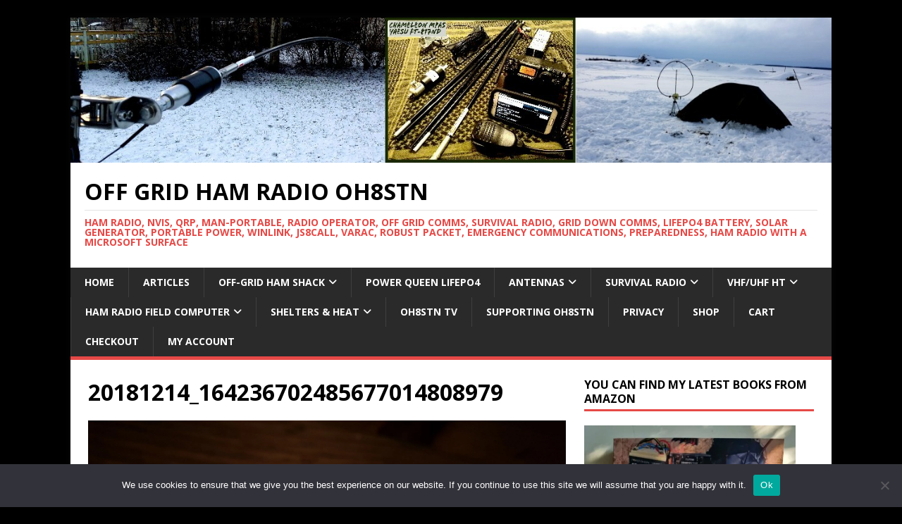

--- FILE ---
content_type: text/html; charset=UTF-8
request_url: https://oh8stn.org/20181214_164236702485677014808979/
body_size: 22168
content:
<!DOCTYPE html>
<html class="no-js" lang="en-US">
<head>
<meta charset="UTF-8">
<meta name="viewport" content="width=device-width, initial-scale=1.0">
<link rel="profile" href="http://gmpg.org/xfn/11" />
<title>20181214_164236702485677014808979 &#8211; Off Grid Ham Radio OH8STN</title>
	<script type="text/javascript">function theChampLoadEvent(e){var t=window.onload;if(typeof window.onload!="function"){window.onload=e}else{window.onload=function(){t();e()}}}</script>
		<script type="text/javascript">var theChampDefaultLang = 'en_US', theChampCloseIconPath = 'https://oh8stn.org/wp-content/plugins/super-socializer/images/close.png';</script>
		<script>var theChampSiteUrl = 'https://oh8stn.org', theChampVerified = 0, theChampEmailPopup = 0, heateorSsMoreSharePopupSearchText = 'Search';</script>
			<script> var theChampFBKey = '', theChampFBLang = 'en_US', theChampFbLikeMycred = 0, theChampSsga = 0, theChampCommentNotification = 0, theChampHeateorFcmRecentComments = 0, theChampFbIosLogin = 0; </script>
				<script> var theChampSharingAjaxUrl = 'https://oh8stn.org/wp-admin/admin-ajax.php', heateorSsFbMessengerAPI = 'https://www.facebook.com/dialog/send?app_id=595489497242932&display=popup&link=%encoded_post_url%&redirect_uri=%encoded_post_url%',heateorSsWhatsappShareAPI = 'web', heateorSsUrlCountFetched = [], heateorSsSharesText = 'Shares', heateorSsShareText = 'Share', theChampPluginIconPath = 'https://oh8stn.org/wp-content/plugins/super-socializer/images/logo.png', theChampSaveSharesLocally = 0, theChampHorizontalSharingCountEnable = 0, theChampVerticalSharingCountEnable = 0, theChampSharingOffset = -10, theChampCounterOffset = -10, theChampMobileStickySharingEnabled = 0, heateorSsCopyLinkMessage = "Link copied.";
		var heateorSsVerticalSharingShortUrl = "https://oh8stn.org/20181214_164236702485677014808979/";		</script>
			<style type="text/css">
						.the_champ_button_instagram span.the_champ_svg,a.the_champ_instagram span.the_champ_svg{background:radial-gradient(circle at 30% 107%,#fdf497 0,#fdf497 5%,#fd5949 45%,#d6249f 60%,#285aeb 90%)}
					.the_champ_horizontal_sharing .the_champ_svg,.heateor_ss_standard_follow_icons_container .the_champ_svg{
					color: #fff;
				border-width: 0px;
		border-style: solid;
		border-color: transparent;
	}
		.the_champ_horizontal_sharing .theChampTCBackground{
		color:#666;
	}
		.the_champ_horizontal_sharing span.the_champ_svg:hover,.heateor_ss_standard_follow_icons_container span.the_champ_svg:hover{
				border-color: transparent;
	}
		.the_champ_vertical_sharing span.the_champ_svg,.heateor_ss_floating_follow_icons_container span.the_champ_svg{
					color: #fff;
				border-width: 0px;
		border-style: solid;
		border-color: transparent;
	}
		.the_champ_vertical_sharing .theChampTCBackground{
		color:#666;
	}
		.the_champ_vertical_sharing span.the_champ_svg:hover,.heateor_ss_floating_follow_icons_container span.the_champ_svg:hover{
						border-color: transparent;
		}
	@media screen and (max-width:783px){.the_champ_vertical_sharing{display:none!important}}div.the_champ_sharing_title{text-align:center}div.the_champ_sharing_ul{width:100%;text-align:center;}div.the_champ_horizontal_sharing div.the_champ_sharing_ul a{float:none;display:inline-block;}</style>
	<meta name='robots' content='max-image-preview:large' />
	<style>img:is([sizes="auto" i], [sizes^="auto," i]) { contain-intrinsic-size: 3000px 1500px }</style>
	<link rel='dns-prefetch' href='//secure.gravatar.com' />
<link rel='dns-prefetch' href='//stats.wp.com' />
<link rel='dns-prefetch' href='//fonts.googleapis.com' />
<link rel='dns-prefetch' href='//v0.wordpress.com' />
<link rel='dns-prefetch' href='//jetpack.wordpress.com' />
<link rel='dns-prefetch' href='//s0.wp.com' />
<link rel='dns-prefetch' href='//public-api.wordpress.com' />
<link rel='dns-prefetch' href='//0.gravatar.com' />
<link rel='dns-prefetch' href='//1.gravatar.com' />
<link rel='dns-prefetch' href='//2.gravatar.com' />
<link rel='dns-prefetch' href='//widgets.wp.com' />
<link rel='preconnect' href='//i0.wp.com' />
<link rel='preconnect' href='//c0.wp.com' />
<link rel="alternate" type="application/rss+xml" title="Off Grid Ham Radio OH8STN &raquo; Feed" href="https://oh8stn.org/feed/" />
<link rel="alternate" type="application/rss+xml" title="Off Grid Ham Radio OH8STN &raquo; Comments Feed" href="https://oh8stn.org/comments/feed/" />
<link rel="alternate" type="application/rss+xml" title="Off Grid Ham Radio OH8STN &raquo; 20181214_164236702485677014808979 Comments Feed" href="https://oh8stn.org/feed/?attachment_id=5299" />
<script type="text/javascript">
/* <![CDATA[ */
window._wpemojiSettings = {"baseUrl":"https:\/\/s.w.org\/images\/core\/emoji\/16.0.1\/72x72\/","ext":".png","svgUrl":"https:\/\/s.w.org\/images\/core\/emoji\/16.0.1\/svg\/","svgExt":".svg","source":{"concatemoji":"https:\/\/oh8stn.org\/wp-includes\/js\/wp-emoji-release.min.js?ver=6.8.3"}};
/*! This file is auto-generated */
!function(s,n){var o,i,e;function c(e){try{var t={supportTests:e,timestamp:(new Date).valueOf()};sessionStorage.setItem(o,JSON.stringify(t))}catch(e){}}function p(e,t,n){e.clearRect(0,0,e.canvas.width,e.canvas.height),e.fillText(t,0,0);var t=new Uint32Array(e.getImageData(0,0,e.canvas.width,e.canvas.height).data),a=(e.clearRect(0,0,e.canvas.width,e.canvas.height),e.fillText(n,0,0),new Uint32Array(e.getImageData(0,0,e.canvas.width,e.canvas.height).data));return t.every(function(e,t){return e===a[t]})}function u(e,t){e.clearRect(0,0,e.canvas.width,e.canvas.height),e.fillText(t,0,0);for(var n=e.getImageData(16,16,1,1),a=0;a<n.data.length;a++)if(0!==n.data[a])return!1;return!0}function f(e,t,n,a){switch(t){case"flag":return n(e,"\ud83c\udff3\ufe0f\u200d\u26a7\ufe0f","\ud83c\udff3\ufe0f\u200b\u26a7\ufe0f")?!1:!n(e,"\ud83c\udde8\ud83c\uddf6","\ud83c\udde8\u200b\ud83c\uddf6")&&!n(e,"\ud83c\udff4\udb40\udc67\udb40\udc62\udb40\udc65\udb40\udc6e\udb40\udc67\udb40\udc7f","\ud83c\udff4\u200b\udb40\udc67\u200b\udb40\udc62\u200b\udb40\udc65\u200b\udb40\udc6e\u200b\udb40\udc67\u200b\udb40\udc7f");case"emoji":return!a(e,"\ud83e\udedf")}return!1}function g(e,t,n,a){var r="undefined"!=typeof WorkerGlobalScope&&self instanceof WorkerGlobalScope?new OffscreenCanvas(300,150):s.createElement("canvas"),o=r.getContext("2d",{willReadFrequently:!0}),i=(o.textBaseline="top",o.font="600 32px Arial",{});return e.forEach(function(e){i[e]=t(o,e,n,a)}),i}function t(e){var t=s.createElement("script");t.src=e,t.defer=!0,s.head.appendChild(t)}"undefined"!=typeof Promise&&(o="wpEmojiSettingsSupports",i=["flag","emoji"],n.supports={everything:!0,everythingExceptFlag:!0},e=new Promise(function(e){s.addEventListener("DOMContentLoaded",e,{once:!0})}),new Promise(function(t){var n=function(){try{var e=JSON.parse(sessionStorage.getItem(o));if("object"==typeof e&&"number"==typeof e.timestamp&&(new Date).valueOf()<e.timestamp+604800&&"object"==typeof e.supportTests)return e.supportTests}catch(e){}return null}();if(!n){if("undefined"!=typeof Worker&&"undefined"!=typeof OffscreenCanvas&&"undefined"!=typeof URL&&URL.createObjectURL&&"undefined"!=typeof Blob)try{var e="postMessage("+g.toString()+"("+[JSON.stringify(i),f.toString(),p.toString(),u.toString()].join(",")+"));",a=new Blob([e],{type:"text/javascript"}),r=new Worker(URL.createObjectURL(a),{name:"wpTestEmojiSupports"});return void(r.onmessage=function(e){c(n=e.data),r.terminate(),t(n)})}catch(e){}c(n=g(i,f,p,u))}t(n)}).then(function(e){for(var t in e)n.supports[t]=e[t],n.supports.everything=n.supports.everything&&n.supports[t],"flag"!==t&&(n.supports.everythingExceptFlag=n.supports.everythingExceptFlag&&n.supports[t]);n.supports.everythingExceptFlag=n.supports.everythingExceptFlag&&!n.supports.flag,n.DOMReady=!1,n.readyCallback=function(){n.DOMReady=!0}}).then(function(){return e}).then(function(){var e;n.supports.everything||(n.readyCallback(),(e=n.source||{}).concatemoji?t(e.concatemoji):e.wpemoji&&e.twemoji&&(t(e.twemoji),t(e.wpemoji)))}))}((window,document),window._wpemojiSettings);
/* ]]> */
</script>

<style id='wp-emoji-styles-inline-css' type='text/css'>

	img.wp-smiley, img.emoji {
		display: inline !important;
		border: none !important;
		box-shadow: none !important;
		height: 1em !important;
		width: 1em !important;
		margin: 0 0.07em !important;
		vertical-align: -0.1em !important;
		background: none !important;
		padding: 0 !important;
	}
</style>
<link rel='stylesheet' id='wp-block-library-css' href='https://c0.wp.com/c/6.8.3/wp-includes/css/dist/block-library/style.min.css' type='text/css' media='all' />
<style id='classic-theme-styles-inline-css' type='text/css'>
/*! This file is auto-generated */
.wp-block-button__link{color:#fff;background-color:#32373c;border-radius:9999px;box-shadow:none;text-decoration:none;padding:calc(.667em + 2px) calc(1.333em + 2px);font-size:1.125em}.wp-block-file__button{background:#32373c;color:#fff;text-decoration:none}
</style>
<link rel='stylesheet' id='mediaelement-css' href='https://c0.wp.com/c/6.8.3/wp-includes/js/mediaelement/mediaelementplayer-legacy.min.css' type='text/css' media='all' />
<link rel='stylesheet' id='wp-mediaelement-css' href='https://c0.wp.com/c/6.8.3/wp-includes/js/mediaelement/wp-mediaelement.min.css' type='text/css' media='all' />
<style id='jetpack-sharing-buttons-style-inline-css' type='text/css'>
.jetpack-sharing-buttons__services-list{display:flex;flex-direction:row;flex-wrap:wrap;gap:0;list-style-type:none;margin:5px;padding:0}.jetpack-sharing-buttons__services-list.has-small-icon-size{font-size:12px}.jetpack-sharing-buttons__services-list.has-normal-icon-size{font-size:16px}.jetpack-sharing-buttons__services-list.has-large-icon-size{font-size:24px}.jetpack-sharing-buttons__services-list.has-huge-icon-size{font-size:36px}@media print{.jetpack-sharing-buttons__services-list{display:none!important}}.editor-styles-wrapper .wp-block-jetpack-sharing-buttons{gap:0;padding-inline-start:0}ul.jetpack-sharing-buttons__services-list.has-background{padding:1.25em 2.375em}
</style>
<style id='global-styles-inline-css' type='text/css'>
:root{--wp--preset--aspect-ratio--square: 1;--wp--preset--aspect-ratio--4-3: 4/3;--wp--preset--aspect-ratio--3-4: 3/4;--wp--preset--aspect-ratio--3-2: 3/2;--wp--preset--aspect-ratio--2-3: 2/3;--wp--preset--aspect-ratio--16-9: 16/9;--wp--preset--aspect-ratio--9-16: 9/16;--wp--preset--color--black: #000000;--wp--preset--color--cyan-bluish-gray: #abb8c3;--wp--preset--color--white: #ffffff;--wp--preset--color--pale-pink: #f78da7;--wp--preset--color--vivid-red: #cf2e2e;--wp--preset--color--luminous-vivid-orange: #ff6900;--wp--preset--color--luminous-vivid-amber: #fcb900;--wp--preset--color--light-green-cyan: #7bdcb5;--wp--preset--color--vivid-green-cyan: #00d084;--wp--preset--color--pale-cyan-blue: #8ed1fc;--wp--preset--color--vivid-cyan-blue: #0693e3;--wp--preset--color--vivid-purple: #9b51e0;--wp--preset--gradient--vivid-cyan-blue-to-vivid-purple: linear-gradient(135deg,rgba(6,147,227,1) 0%,rgb(155,81,224) 100%);--wp--preset--gradient--light-green-cyan-to-vivid-green-cyan: linear-gradient(135deg,rgb(122,220,180) 0%,rgb(0,208,130) 100%);--wp--preset--gradient--luminous-vivid-amber-to-luminous-vivid-orange: linear-gradient(135deg,rgba(252,185,0,1) 0%,rgba(255,105,0,1) 100%);--wp--preset--gradient--luminous-vivid-orange-to-vivid-red: linear-gradient(135deg,rgba(255,105,0,1) 0%,rgb(207,46,46) 100%);--wp--preset--gradient--very-light-gray-to-cyan-bluish-gray: linear-gradient(135deg,rgb(238,238,238) 0%,rgb(169,184,195) 100%);--wp--preset--gradient--cool-to-warm-spectrum: linear-gradient(135deg,rgb(74,234,220) 0%,rgb(151,120,209) 20%,rgb(207,42,186) 40%,rgb(238,44,130) 60%,rgb(251,105,98) 80%,rgb(254,248,76) 100%);--wp--preset--gradient--blush-light-purple: linear-gradient(135deg,rgb(255,206,236) 0%,rgb(152,150,240) 100%);--wp--preset--gradient--blush-bordeaux: linear-gradient(135deg,rgb(254,205,165) 0%,rgb(254,45,45) 50%,rgb(107,0,62) 100%);--wp--preset--gradient--luminous-dusk: linear-gradient(135deg,rgb(255,203,112) 0%,rgb(199,81,192) 50%,rgb(65,88,208) 100%);--wp--preset--gradient--pale-ocean: linear-gradient(135deg,rgb(255,245,203) 0%,rgb(182,227,212) 50%,rgb(51,167,181) 100%);--wp--preset--gradient--electric-grass: linear-gradient(135deg,rgb(202,248,128) 0%,rgb(113,206,126) 100%);--wp--preset--gradient--midnight: linear-gradient(135deg,rgb(2,3,129) 0%,rgb(40,116,252) 100%);--wp--preset--font-size--small: 13px;--wp--preset--font-size--medium: 20px;--wp--preset--font-size--large: 36px;--wp--preset--font-size--x-large: 42px;--wp--preset--spacing--20: 0.44rem;--wp--preset--spacing--30: 0.67rem;--wp--preset--spacing--40: 1rem;--wp--preset--spacing--50: 1.5rem;--wp--preset--spacing--60: 2.25rem;--wp--preset--spacing--70: 3.38rem;--wp--preset--spacing--80: 5.06rem;--wp--preset--shadow--natural: 6px 6px 9px rgba(0, 0, 0, 0.2);--wp--preset--shadow--deep: 12px 12px 50px rgba(0, 0, 0, 0.4);--wp--preset--shadow--sharp: 6px 6px 0px rgba(0, 0, 0, 0.2);--wp--preset--shadow--outlined: 6px 6px 0px -3px rgba(255, 255, 255, 1), 6px 6px rgba(0, 0, 0, 1);--wp--preset--shadow--crisp: 6px 6px 0px rgba(0, 0, 0, 1);}:where(.is-layout-flex){gap: 0.5em;}:where(.is-layout-grid){gap: 0.5em;}body .is-layout-flex{display: flex;}.is-layout-flex{flex-wrap: wrap;align-items: center;}.is-layout-flex > :is(*, div){margin: 0;}body .is-layout-grid{display: grid;}.is-layout-grid > :is(*, div){margin: 0;}:where(.wp-block-columns.is-layout-flex){gap: 2em;}:where(.wp-block-columns.is-layout-grid){gap: 2em;}:where(.wp-block-post-template.is-layout-flex){gap: 1.25em;}:where(.wp-block-post-template.is-layout-grid){gap: 1.25em;}.has-black-color{color: var(--wp--preset--color--black) !important;}.has-cyan-bluish-gray-color{color: var(--wp--preset--color--cyan-bluish-gray) !important;}.has-white-color{color: var(--wp--preset--color--white) !important;}.has-pale-pink-color{color: var(--wp--preset--color--pale-pink) !important;}.has-vivid-red-color{color: var(--wp--preset--color--vivid-red) !important;}.has-luminous-vivid-orange-color{color: var(--wp--preset--color--luminous-vivid-orange) !important;}.has-luminous-vivid-amber-color{color: var(--wp--preset--color--luminous-vivid-amber) !important;}.has-light-green-cyan-color{color: var(--wp--preset--color--light-green-cyan) !important;}.has-vivid-green-cyan-color{color: var(--wp--preset--color--vivid-green-cyan) !important;}.has-pale-cyan-blue-color{color: var(--wp--preset--color--pale-cyan-blue) !important;}.has-vivid-cyan-blue-color{color: var(--wp--preset--color--vivid-cyan-blue) !important;}.has-vivid-purple-color{color: var(--wp--preset--color--vivid-purple) !important;}.has-black-background-color{background-color: var(--wp--preset--color--black) !important;}.has-cyan-bluish-gray-background-color{background-color: var(--wp--preset--color--cyan-bluish-gray) !important;}.has-white-background-color{background-color: var(--wp--preset--color--white) !important;}.has-pale-pink-background-color{background-color: var(--wp--preset--color--pale-pink) !important;}.has-vivid-red-background-color{background-color: var(--wp--preset--color--vivid-red) !important;}.has-luminous-vivid-orange-background-color{background-color: var(--wp--preset--color--luminous-vivid-orange) !important;}.has-luminous-vivid-amber-background-color{background-color: var(--wp--preset--color--luminous-vivid-amber) !important;}.has-light-green-cyan-background-color{background-color: var(--wp--preset--color--light-green-cyan) !important;}.has-vivid-green-cyan-background-color{background-color: var(--wp--preset--color--vivid-green-cyan) !important;}.has-pale-cyan-blue-background-color{background-color: var(--wp--preset--color--pale-cyan-blue) !important;}.has-vivid-cyan-blue-background-color{background-color: var(--wp--preset--color--vivid-cyan-blue) !important;}.has-vivid-purple-background-color{background-color: var(--wp--preset--color--vivid-purple) !important;}.has-black-border-color{border-color: var(--wp--preset--color--black) !important;}.has-cyan-bluish-gray-border-color{border-color: var(--wp--preset--color--cyan-bluish-gray) !important;}.has-white-border-color{border-color: var(--wp--preset--color--white) !important;}.has-pale-pink-border-color{border-color: var(--wp--preset--color--pale-pink) !important;}.has-vivid-red-border-color{border-color: var(--wp--preset--color--vivid-red) !important;}.has-luminous-vivid-orange-border-color{border-color: var(--wp--preset--color--luminous-vivid-orange) !important;}.has-luminous-vivid-amber-border-color{border-color: var(--wp--preset--color--luminous-vivid-amber) !important;}.has-light-green-cyan-border-color{border-color: var(--wp--preset--color--light-green-cyan) !important;}.has-vivid-green-cyan-border-color{border-color: var(--wp--preset--color--vivid-green-cyan) !important;}.has-pale-cyan-blue-border-color{border-color: var(--wp--preset--color--pale-cyan-blue) !important;}.has-vivid-cyan-blue-border-color{border-color: var(--wp--preset--color--vivid-cyan-blue) !important;}.has-vivid-purple-border-color{border-color: var(--wp--preset--color--vivid-purple) !important;}.has-vivid-cyan-blue-to-vivid-purple-gradient-background{background: var(--wp--preset--gradient--vivid-cyan-blue-to-vivid-purple) !important;}.has-light-green-cyan-to-vivid-green-cyan-gradient-background{background: var(--wp--preset--gradient--light-green-cyan-to-vivid-green-cyan) !important;}.has-luminous-vivid-amber-to-luminous-vivid-orange-gradient-background{background: var(--wp--preset--gradient--luminous-vivid-amber-to-luminous-vivid-orange) !important;}.has-luminous-vivid-orange-to-vivid-red-gradient-background{background: var(--wp--preset--gradient--luminous-vivid-orange-to-vivid-red) !important;}.has-very-light-gray-to-cyan-bluish-gray-gradient-background{background: var(--wp--preset--gradient--very-light-gray-to-cyan-bluish-gray) !important;}.has-cool-to-warm-spectrum-gradient-background{background: var(--wp--preset--gradient--cool-to-warm-spectrum) !important;}.has-blush-light-purple-gradient-background{background: var(--wp--preset--gradient--blush-light-purple) !important;}.has-blush-bordeaux-gradient-background{background: var(--wp--preset--gradient--blush-bordeaux) !important;}.has-luminous-dusk-gradient-background{background: var(--wp--preset--gradient--luminous-dusk) !important;}.has-pale-ocean-gradient-background{background: var(--wp--preset--gradient--pale-ocean) !important;}.has-electric-grass-gradient-background{background: var(--wp--preset--gradient--electric-grass) !important;}.has-midnight-gradient-background{background: var(--wp--preset--gradient--midnight) !important;}.has-small-font-size{font-size: var(--wp--preset--font-size--small) !important;}.has-medium-font-size{font-size: var(--wp--preset--font-size--medium) !important;}.has-large-font-size{font-size: var(--wp--preset--font-size--large) !important;}.has-x-large-font-size{font-size: var(--wp--preset--font-size--x-large) !important;}
:where(.wp-block-post-template.is-layout-flex){gap: 1.25em;}:where(.wp-block-post-template.is-layout-grid){gap: 1.25em;}
:where(.wp-block-columns.is-layout-flex){gap: 2em;}:where(.wp-block-columns.is-layout-grid){gap: 2em;}
:root :where(.wp-block-pullquote){font-size: 1.5em;line-height: 1.6;}
</style>
<link rel='stylesheet' id='cookie-notice-front-css' href='https://oh8stn.org/wp-content/plugins/cookie-notice/css/front.min.css?ver=2.5.11' type='text/css' media='all' />
<link rel='stylesheet' id='mh-google-fonts-css' href='https://fonts.googleapis.com/css?family=Open+Sans:400,400italic,700,600' type='text/css' media='all' />
<link rel='stylesheet' id='mh-magazine-lite-css' href='https://oh8stn.org/wp-content/themes/mh-magazine-lite/style.css?ver=2.10.0' type='text/css' media='all' />
<link rel='stylesheet' id='mh-font-awesome-css' href='https://oh8stn.org/wp-content/themes/mh-magazine-lite/includes/font-awesome.min.css' type='text/css' media='all' />
<link rel='stylesheet' id='jetpack_likes-css' href='https://c0.wp.com/p/jetpack/15.4/modules/likes/style.css' type='text/css' media='all' />
<link rel='stylesheet' id='jetpack-subscriptions-css' href='https://c0.wp.com/p/jetpack/15.4/_inc/build/subscriptions/subscriptions.min.css' type='text/css' media='all' />
<style id='jetpack_facebook_likebox-inline-css' type='text/css'>
.widget_facebook_likebox {
	overflow: hidden;
}

</style>
<link rel='stylesheet' id='the_champ_frontend_css-css' href='https://oh8stn.org/wp-content/plugins/super-socializer/css/front.css?ver=7.14.5' type='text/css' media='all' />
<link rel='stylesheet' id='__EPYT__style-css' href='https://oh8stn.org/wp-content/plugins/youtube-embed-plus/styles/ytprefs.min.css?ver=14.2.4' type='text/css' media='all' />
<style id='__EPYT__style-inline-css' type='text/css'>

                .epyt-gallery-thumb {
                        width: 50%;
                }
                
                         @media (min-width:0px) and (max-width: 767px) {
                            .epyt-gallery-rowbreak {
                                display: none;
                            }
                            .epyt-gallery-allthumbs[class*="epyt-cols"] .epyt-gallery-thumb {
                                width: 100% !important;
                            }
                          }
</style>
<script type="text/javascript" id="cookie-notice-front-js-before">
/* <![CDATA[ */
var cnArgs = {"ajaxUrl":"https:\/\/oh8stn.org\/wp-admin\/admin-ajax.php","nonce":"1075185d42","hideEffect":"fade","position":"bottom","onScroll":false,"onScrollOffset":100,"onClick":false,"cookieName":"cookie_notice_accepted","cookieTime":2592000,"cookieTimeRejected":2592000,"globalCookie":false,"redirection":false,"cache":true,"revokeCookies":false,"revokeCookiesOpt":"automatic"};
/* ]]> */
</script>
<script type="text/javascript" src="https://oh8stn.org/wp-content/plugins/cookie-notice/js/front.min.js?ver=2.5.11" id="cookie-notice-front-js"></script>
<script type="text/javascript" src="https://c0.wp.com/c/6.8.3/wp-includes/js/jquery/jquery.min.js" id="jquery-core-js"></script>
<script type="text/javascript" src="https://c0.wp.com/c/6.8.3/wp-includes/js/jquery/jquery-migrate.min.js" id="jquery-migrate-js"></script>
<script type="text/javascript" id="mh-scripts-js-extra">
/* <![CDATA[ */
var mh_magazine = {"text":{"toggle_menu":"Toggle Menu"}};
/* ]]> */
</script>
<script type="text/javascript" src="https://oh8stn.org/wp-content/themes/mh-magazine-lite/js/scripts.js?ver=2.10.0" id="mh-scripts-js"></script>
<script type="text/javascript" src="https://oh8stn.org/wp-content/plugins/super-socializer/js/front/social_login/general.js?ver=7.14.5" id="the_champ_ss_general_scripts-js"></script>
<script type="text/javascript" src="https://oh8stn.org/wp-content/plugins/super-socializer/js/front/facebook/sdk.js?ver=7.14.5" id="the_champ_fb_sdk-js"></script>
<script type="text/javascript" src="https://oh8stn.org/wp-content/plugins/super-socializer/js/front/sharing/sharing.js?ver=7.14.5" id="the_champ_share_counts-js"></script>
<script type="text/javascript" id="__ytprefs__-js-extra">
/* <![CDATA[ */
var _EPYT_ = {"ajaxurl":"https:\/\/oh8stn.org\/wp-admin\/admin-ajax.php","security":"a9d604b3e0","gallery_scrolloffset":"20","eppathtoscripts":"https:\/\/oh8stn.org\/wp-content\/plugins\/youtube-embed-plus\/scripts\/","eppath":"https:\/\/oh8stn.org\/wp-content\/plugins\/youtube-embed-plus\/","epresponsiveselector":"[\"iframe.__youtube_prefs__\",\"iframe[src*='youtube.com']\",\"iframe[src*='youtube-nocookie.com']\",\"iframe[data-ep-src*='youtube.com']\",\"iframe[data-ep-src*='youtube-nocookie.com']\",\"iframe[data-ep-gallerysrc*='youtube.com']\"]","epdovol":"1","version":"14.2.4","evselector":"iframe.__youtube_prefs__[src], iframe[src*=\"youtube.com\/embed\/\"], iframe[src*=\"youtube-nocookie.com\/embed\/\"]","ajax_compat":"","maxres_facade":"eager","ytapi_load":"light","pause_others":"","stopMobileBuffer":"1","facade_mode":"","not_live_on_channel":""};
/* ]]> */
</script>
<script type="text/javascript" src="https://oh8stn.org/wp-content/plugins/youtube-embed-plus/scripts/ytprefs.min.js?ver=14.2.4" id="__ytprefs__-js"></script>
<link rel="https://api.w.org/" href="https://oh8stn.org/wp-json/" /><link rel="alternate" title="JSON" type="application/json" href="https://oh8stn.org/wp-json/wp/v2/media/5299" /><link rel="EditURI" type="application/rsd+xml" title="RSD" href="https://oh8stn.org/xmlrpc.php?rsd" />
<meta name="generator" content="WordPress 6.8.3" />
<link rel='shortlink' href='https://wp.me/a8n9lu-1nt' />
<link rel="alternate" title="oEmbed (JSON)" type="application/json+oembed" href="https://oh8stn.org/wp-json/oembed/1.0/embed?url=https%3A%2F%2Foh8stn.org%2F20181214_164236702485677014808979%2F" />
<link rel="alternate" title="oEmbed (XML)" type="text/xml+oembed" href="https://oh8stn.org/wp-json/oembed/1.0/embed?url=https%3A%2F%2Foh8stn.org%2F20181214_164236702485677014808979%2F&#038;format=xml" />
	<style>img#wpstats{display:none}</style>
				<script>
			document.documentElement.className = document.documentElement.className.replace( 'no-js', 'js' );
		</script>
				<style>
			.no-js img.lazyload { display: none; }
			figure.wp-block-image img.lazyloading { min-width: 150px; }
							.lazyload, .lazyloading { opacity: 0; }
				.lazyloaded {
					opacity: 1;
					transition: opacity 400ms;
					transition-delay: 0ms;
				}
					</style>
		<!--[if lt IE 9]>
<script src="https://oh8stn.org/wp-content/themes/mh-magazine-lite/js/css3-mediaqueries.js"></script>
<![endif]-->
<style type="text/css" id="custom-background-css">
body.custom-background { background-color: #000000; }
</style>
	
<!-- Jetpack Open Graph Tags -->
<meta property="og:type" content="article" />
<meta property="og:title" content="20181214_164236702485677014808979" />
<meta property="og:url" content="https://oh8stn.org/20181214_164236702485677014808979/" />
<meta property="og:description" content="Visit the post for more." />
<meta property="article:published_time" content="2018-12-14T20:32:05+00:00" />
<meta property="article:modified_time" content="2018-12-14T20:32:05+00:00" />
<meta property="og:site_name" content="Off Grid Ham Radio OH8STN" />
<meta property="og:image" content="https://oh8stn.org/wp-content/uploads/2018/12/20181214_164236702485677014808979.jpg" />
<meta property="og:image:alt" content="" />
<meta property="og:locale" content="en_US" />
<meta name="twitter:site" content="@OH8STN" />
<meta name="twitter:text:title" content="20181214_164236702485677014808979" />
<meta name="twitter:image" content="https://i0.wp.com/oh8stn.org/wp-content/uploads/2025/03/wp-1743232129529-scaled.jpg?fit=240%2C240&amp;ssl=1" />
<meta name="twitter:card" content="summary" />
<meta name="twitter:description" content="Visit the post for more." />

<!-- End Jetpack Open Graph Tags -->
<link rel="icon" href="https://i0.wp.com/oh8stn.org/wp-content/uploads/2025/03/wp-1743232129529-scaled.jpg?fit=32%2C32&#038;ssl=1" sizes="32x32" />
<link rel="icon" href="https://i0.wp.com/oh8stn.org/wp-content/uploads/2025/03/wp-1743232129529-scaled.jpg?fit=192%2C192&#038;ssl=1" sizes="192x192" />
<link rel="apple-touch-icon" href="https://i0.wp.com/oh8stn.org/wp-content/uploads/2025/03/wp-1743232129529-scaled.jpg?fit=180%2C180&#038;ssl=1" />
<meta name="msapplication-TileImage" content="https://i0.wp.com/oh8stn.org/wp-content/uploads/2025/03/wp-1743232129529-scaled.jpg?fit=270%2C270&#038;ssl=1" />
</head>
<body id="mh-mobile" class="attachment wp-singular attachment-template-default single single-attachment postid-5299 attachmentid-5299 attachment-jpeg custom-background wp-theme-mh-magazine-lite cookies-not-set mh-right-sb" itemscope="itemscope" itemtype="https://schema.org/WebPage">
<div class="mh-container mh-container-outer">
<div class="mh-header-mobile-nav mh-clearfix"></div>
<header class="mh-header" itemscope="itemscope" itemtype="https://schema.org/WPHeader">
	<div class="mh-container mh-container-inner mh-row mh-clearfix">
		<div class="mh-custom-header mh-clearfix">
<a class="mh-header-image-link" href="https://oh8stn.org/" title="Off Grid Ham Radio OH8STN" rel="home">
<img   height="240" width="1260" alt="Off Grid Ham Radio OH8STN" data-src="https://oh8stn.org/wp-content/uploads/2017/02/cropped-Untitled63.jpg" class="mh-header-image lazyload" src="[data-uri]" /><noscript><img class="mh-header-image" src="https://oh8stn.org/wp-content/uploads/2017/02/cropped-Untitled63.jpg" height="240" width="1260" alt="Off Grid Ham Radio OH8STN" /></noscript>
</a>
<div class="mh-site-identity">
<div class="mh-site-logo" role="banner" itemscope="itemscope" itemtype="https://schema.org/Brand">
<div class="mh-header-text">
<a class="mh-header-text-link" href="https://oh8stn.org/" title="Off Grid Ham Radio OH8STN" rel="home">
<h2 class="mh-header-title">Off Grid Ham Radio OH8STN</h2>
<h3 class="mh-header-tagline">Ham Radio, NVIS, QRP, Man-Portable, Radio Operator,  Off Grid Comms, Survival Radio, Grid Down Comms, LiFePO4 Battery, Solar Generator, Portable Power, Winlink, JS8Call, VARAC, Robust Packet, Emergency Communications, Preparedness, Ham Radio with a Microsoft Surface</h3>
</a>
</div>
</div>
</div>
</div>
	</div>
	<div class="mh-main-nav-wrap">
		<nav class="mh-navigation mh-main-nav mh-container mh-container-inner mh-clearfix" itemscope="itemscope" itemtype="https://schema.org/SiteNavigationElement">
			<div class="menu-menu1-container"><ul id="menu-menu1" class="menu"><li id="menu-item-89" class="menu-item menu-item-type-custom menu-item-object-custom menu-item-home menu-item-89"><a href="http://oh8stn.org">Home</a></li>
<li id="menu-item-991" class="menu-item menu-item-type-post_type menu-item-object-page current_page_parent menu-item-991"><a href="https://oh8stn.org/articles/">Articles</a></li>
<li id="menu-item-13419" class="menu-item menu-item-type-custom menu-item-object-custom menu-item-has-children menu-item-13419"><a href="#">Off-Grid Ham Shack</a>
<ul class="sub-menu">
	<li id="menu-item-13418" class="menu-item menu-item-type-post_type menu-item-object-post menu-item-13418"><a href="https://oh8stn.org/blog/2023/12/21/building-an-off-grid-solar-powered-ham-shack/">Building a Solar Powered Ham Radio Station</a></li>
	<li id="menu-item-13420" class="menu-item menu-item-type-post_type menu-item-object-post menu-item-13420"><a href="https://oh8stn.org/blog/2023/11/30/radio-friendly-mppt-charge-controller-for-off-grid-comms-genasun/">Radio Friendly MPPT charge controller for Off-Grid Radio Comms</a></li>
	<li id="menu-item-13421" class="menu-item menu-item-type-post_type menu-item-object-post menu-item-13421"><a href="https://oh8stn.org/blog/2023/11/20/off-grid-grid-down-comms-current-consumption/">Off-Grid Grid-Down Comms &#038; Current consumption</a></li>
	<li id="menu-item-13422" class="menu-item menu-item-type-post_type menu-item-object-post menu-item-13422"><a href="https://oh8stn.org/blog/2023/10/13/72-hours-of-emergency-power-on-a-budget/">72 Hours of Emergency Power on a Budget</a></li>
	<li id="menu-item-13477" class="menu-item menu-item-type-custom menu-item-object-custom menu-item-has-children menu-item-13477"><a href="#">Power Queen</a>
	<ul class="sub-menu">
		<li id="menu-item-13494" class="menu-item menu-item-type-post_type menu-item-object-page menu-item-13494"><a href="https://oh8stn.org/power-queen-lifepo4/">Power Queen LiFePO4</a></li>
	</ul>
</li>
</ul>
</li>
<li id="menu-item-13562" class="menu-item menu-item-type-post_type menu-item-object-page menu-item-13562"><a href="https://oh8stn.org/power-queen-lifepo4/">Power Queen LiFePO4</a></li>
<li id="menu-item-4195" class="menu-item menu-item-type-custom menu-item-object-custom menu-item-has-children menu-item-4195"><a href="#">Antennas</a>
<ul class="sub-menu">
	<li id="menu-item-13417" class="menu-item menu-item-type-post_type menu-item-object-post menu-item-13417"><a href="https://oh8stn.org/blog/2023/02/03/man-portable-hf-antenna-strategy/">Man-Portable HF Antenna strategy</a></li>
	<li id="menu-item-4209" class="menu-item menu-item-type-custom menu-item-object-custom menu-item-has-children menu-item-4209"><a href="#">N9SAB Antenna</a>
	<ul class="sub-menu">
		<li id="menu-item-13416" class="menu-item menu-item-type-post_type menu-item-object-post menu-item-13416"><a href="https://oh8stn.org/blog/2023/02/10/man-portable-antenna-strategy-part-2/">Man Portable Antenna Strategy Part 2</a></li>
	</ul>
</li>
	<li id="menu-item-1291" class="menu-item menu-item-type-custom menu-item-object-custom menu-item-has-children menu-item-1291"><a href="#">Super Antenna</a>
	<ul class="sub-menu">
		<li id="menu-item-13424" class="menu-item menu-item-type-post_type menu-item-object-post menu-item-13424"><a href="https://oh8stn.org/blog/2022/09/27/super-antenna-mp1-alt-config/">Super Antenna MP1  ALT-Config</a></li>
		<li id="menu-item-1522" class="menu-item menu-item-type-post_type menu-item-object-page menu-item-1522"><a href="https://oh8stn.org/super-antenna-mpd1xmax/">Super Antenna MPD1XMAX</a></li>
		<li id="menu-item-13425" class="menu-item menu-item-type-post_type menu-item-object-post menu-item-13425"><a href="https://oh8stn.org/blog/2021/06/11/super-antenna-mp1-quick-n-dirty-no-radial-deployment/">Super Antenna MP1 Quick n Dirty no radial deployment</a></li>
		<li id="menu-item-13426" class="menu-item menu-item-type-post_type menu-item-object-post menu-item-13426"><a href="https://oh8stn.org/blog/2020/04/08/super-antenna-mp1-best-performance-configuration/">Super Antenna MP1 Best performance Configuration</a></li>
		<li id="menu-item-13427" class="menu-item menu-item-type-post_type menu-item-object-post menu-item-13427"><a href="https://oh8stn.org/blog/2018/10/30/super-antenna-mp1-ham-radio-go-kit-episode-notes/">Super Antenna MP1 Ham Radio Go Kit (Episode notes)</a></li>
		<li id="menu-item-13428" class="menu-item menu-item-type-post_type menu-item-object-post menu-item-13428"><a href="https://oh8stn.org/blog/2018/01/01/super-antenna-mp1-4-2-4-9mhz-marscap-configuration/">Super Antenna MP1 4.2-4.9Mhz MARS/CAP Configuration</a></li>
	</ul>
</li>
	<li id="menu-item-4194" class="menu-item menu-item-type-custom menu-item-object-custom menu-item-has-children menu-item-4194"><a href="#">Chameleon Antenna</a>
	<ul class="sub-menu">
		<li id="menu-item-1517" class="menu-item menu-item-type-post_type menu-item-object-page menu-item-1517"><a href="https://oh8stn.org/chameleon-p-loop-2-0/">Chameleon P-LOOP 2.0 </a></li>
		<li id="menu-item-1520" class="menu-item menu-item-type-post_type menu-item-object-page menu-item-1520"><a href="https://oh8stn.org/cha-td-broadband-terminated-dipole/">CHA TD Broadband Terminated Dipole </a></li>
		<li id="menu-item-1524" class="menu-item menu-item-type-post_type menu-item-object-page menu-item-1524"><a href="https://oh8stn.org/?page_id=1523">Chameleon MPAS </a></li>
		<li id="menu-item-1534" class="menu-item menu-item-type-post_type menu-item-object-page menu-item-1534"><a href="https://oh8stn.org/chameleon-f-loop-plus-2-0/">Chameleon F-LOOP Plus 2.0 </a></li>
		<li id="menu-item-1530" class="menu-item menu-item-type-post_type menu-item-object-page menu-item-1530"><a href="https://oh8stn.org/?page_id=1529">Chameleon Windom 40</a></li>
	</ul>
</li>
</ul>
</li>
<li id="menu-item-6611" class="menu-item menu-item-type-post_type menu-item-object-page menu-item-has-children menu-item-6611"><a href="https://oh8stn.org/grid-down-comms/">Survival Radio</a>
<ul class="sub-menu">
	<li id="menu-item-13423" class="menu-item menu-item-type-post_type menu-item-object-post menu-item-13423"><a href="https://oh8stn.org/blog/2023/02/17/best-hf-ham-radio-for-grid-down-survival/">Best HF Ham Radio for Grid Down Survival</a></li>
</ul>
</li>
<li id="menu-item-13429" class="menu-item menu-item-type-custom menu-item-object-custom menu-item-has-children menu-item-13429"><a href="#">VHF/UHF HT</a>
<ul class="sub-menu">
	<li id="menu-item-13436" class="menu-item menu-item-type-post_type menu-item-object-post menu-item-13436"><a href="https://oh8stn.org/blog/2023/11/09/retevis-ra89-microsoft-surface-chest-pack-go-kit/">Radio Chest Pack harness VHF/UHF voice &#038; data</a></li>
	<li id="menu-item-13437" class="menu-item menu-item-type-post_type menu-item-object-post menu-item-13437"><a href="https://oh8stn.org/blog/2023/11/17/black-friday-thoughts-on-retevis-ra79-ra89/">Retevis RA79, RA89 &#038; HD1 GPS</a></li>
	<li id="menu-item-13438" class="menu-item menu-item-type-post_type menu-item-object-post menu-item-13438"><a href="https://oh8stn.org/blog/2023/11/09/retevis-ra89-microsoft-surface-chest-pack-go-kit/">Radio Chest Pack harness VHF/UHF voice &#038; data</a></li>
</ul>
</li>
<li id="menu-item-13446" class="menu-item menu-item-type-custom menu-item-object-custom menu-item-has-children menu-item-13446"><a href="#">Ham Radio Field Computer</a>
<ul class="sub-menu">
	<li id="menu-item-13445" class="menu-item menu-item-type-post_type menu-item-object-page menu-item-13445"><a href="https://oh8stn.org/ham-radio-field-computer/">Field Computer Introduction</a></li>
	<li id="menu-item-13447" class="menu-item menu-item-type-custom menu-item-object-custom menu-item-has-children menu-item-13447"><a href="#">Raspberry Pi</a>
	<ul class="sub-menu">
		<li id="menu-item-13449" class="menu-item menu-item-type-post_type menu-item-object-post menu-item-13449"><a href="https://oh8stn.org/blog/2019/12/09/raspberry-pi-field-computer-off-grid-communications/">Raspberry Pi Field Computer &amp; Off Grid Communications</a></li>
		<li id="menu-item-13450" class="menu-item menu-item-type-post_type menu-item-object-post menu-item-13450"><a href="https://oh8stn.org/blog/2019/04/12/pat-winlink-connection-over-hf-on-raspberry-pi/">PAT WinLink Connection over HF on Raspberry Pi</a></li>
		<li id="menu-item-13451" class="menu-item menu-item-type-post_type menu-item-object-post menu-item-13451"><a href="https://oh8stn.org/blog/2019/04/05/winlink-emergency-email-server-for-raspberry-pi/">WinLink Emergency Email Server for Raspberry Pi</a></li>
	</ul>
</li>
	<li id="menu-item-13448" class="menu-item menu-item-type-custom menu-item-object-custom menu-item-has-children menu-item-13448"><a href="#">Microsoft Surface</a>
	<ul class="sub-menu">
		<li id="menu-item-13441" class="menu-item menu-item-type-post_type menu-item-object-post menu-item-13441"><a href="https://oh8stn.org/blog/2021/10/10/microsoft-surface-go-2-faq-ham-radio-laptop/">Portable Ham Radio with a Microsoft Surface FAQ</a></li>
		<li id="menu-item-13439" class="menu-item menu-item-type-post_type menu-item-object-post menu-item-13439"><a href="https://oh8stn.org/blog/2023/11/02/microsoft-surface-go-lte-gps-for-ham-radio/">Microsoft Surface Go LTE GPS for Ham Radio</a></li>
		<li id="menu-item-13440" class="menu-item menu-item-type-post_type menu-item-object-post menu-item-13440"><a href="https://oh8stn.org/blog/2021/11/03/microsoft-surface-or-raspberry-pi-field-computer/">Microsoft Surface or Raspberry Pi field computer?</a></li>
		<li id="menu-item-13442" class="menu-item menu-item-type-post_type menu-item-object-post menu-item-13442"><a href="https://oh8stn.org/blog/2021/05/07/icom-ic-705-update-may-2021/">Microsoft Surface &amp; IC-705 Portable Ham Radio?</a></li>
		<li id="menu-item-13443" class="menu-item menu-item-type-post_type menu-item-object-post menu-item-13443"><a href="https://oh8stn.org/blog/2021/05/05/icom-ic-705-microsoft-surface-go-2-wireless-station/">Microsoft Surface for Ham Radio | Icom IC-705 Wireless Station</a></li>
	</ul>
</li>
</ul>
</li>
<li id="menu-item-6860" class="menu-item menu-item-type-post_type menu-item-object-page menu-item-has-children menu-item-6860"><a href="https://oh8stn.org/shelter-system/">Shelters &#038; Heat</a>
<ul class="sub-menu">
	<li id="menu-item-2739" class="menu-item menu-item-type-post_type menu-item-object-post menu-item-2739"><a href="https://oh8stn.org/blog/2017/10/26/solar-powered-emcomm-field-station/">All WX Field Station Original Concept</a></li>
</ul>
</li>
<li id="menu-item-939" class="menu-item menu-item-type-post_type menu-item-object-page menu-item-939"><a href="https://oh8stn.org/oh8stn-tv/">OH8STN TV</a></li>
<li id="menu-item-13415" class="menu-item menu-item-type-post_type menu-item-object-page menu-item-13415"><a href="https://oh8stn.org/supporting-oh8stn/">Supporting OH8STN</a></li>
<li id="menu-item-4111" class="menu-item menu-item-type-post_type menu-item-object-page menu-item-privacy-policy menu-item-4111"><a rel="privacy-policy" href="https://oh8stn.org/privacy-policy/">Privacy</a></li>
<li id="menu-item-14760" class="menu-item menu-item-type-post_type menu-item-object-page menu-item-14760"><a href="https://oh8stn.org/shop/">Shop</a></li>
<li id="menu-item-14762" class="menu-item menu-item-type-post_type menu-item-object-page menu-item-14762"><a href="https://oh8stn.org/cart/">Cart</a></li>
<li id="menu-item-14764" class="menu-item menu-item-type-post_type menu-item-object-page menu-item-14764"><a href="https://oh8stn.org/checkout/">Checkout</a></li>
<li id="menu-item-14766" class="menu-item menu-item-type-post_type menu-item-object-page menu-item-14766"><a href="https://oh8stn.org/my-account/">My account</a></li>
</ul></div>		</nav>
	</div>
</header><div class="mh-wrapper mh-clearfix">
	<div id="main-content" class="mh-content" role="main">			<article id="post-5299" class="post-5299 attachment type-attachment status-inherit hentry">
				<header class="entry-header">
					<h1 class="entry-title">20181214_164236702485677014808979</h1>				</header>
				<figure class="entry-thumbnail">
										<a href="https://oh8stn.org/wp-content/uploads/2018/12/20181214_164236702485677014808979.jpg" title="20181214_164236702485677014808979" rel="attachment" target="_blank">
						<img  width="0" height="0"  alt="20181214_164236702485677014808979" data-src="https://i0.wp.com/oh8stn.org/wp-content/uploads/2018/12/20181214_164236702485677014808979.jpg?fit=%2C&#038;ssl=1" class="attachment-medium lazyload" src="[data-uri]" /><noscript><img src="https://i0.wp.com/oh8stn.org/wp-content/uploads/2018/12/20181214_164236702485677014808979.jpg?fit=%2C&#038;ssl=1" width="0" height="0" class="attachment-medium" alt="20181214_164236702485677014808979" /></noscript>
					</a>
									</figure>
							</article><nav class="mh-post-nav mh-row mh-clearfix" itemscope="itemscope" itemtype="https://schema.org/SiteNavigationElement">
<div class="mh-col-1-2 mh-post-nav-item mh-post-nav-prev">
<a href='https://oh8stn.org/img_20181214_165434_3087085445210743350859/'><span>Previous</span></a></div>
<div class="mh-col-1-2 mh-post-nav-item mh-post-nav-next">
<a href='https://oh8stn.org/20181214_1642276550917951700858102/'><span>Next</span></a></div>
</nav>
		<h4 id="mh-comments" class="mh-widget-title mh-comment-form-title">
			<span class="mh-widget-title-inner">
				Be the first to comment			</span>
		</h4>
		<div id="respond" class="comment-respond">
			<h3 id="reply-title" class="comment-reply-title">Join the discussion<small><a rel="nofollow" id="cancel-comment-reply-link" href="/20181214_164236702485677014808979/#respond" style="display:none;">Cancel reply</a></small></h3>			<form id="commentform" class="comment-form">
				<iframe
					title="Comment Form"
					
											name="jetpack_remote_comment"
						style="width:100%; height: 430px; border:0;"
										
					id="jetpack_remote_comment"
					sandbox="allow-same-origin allow-top-navigation allow-scripts allow-forms allow-popups"
				 data-src="https://jetpack.wordpress.com/jetpack-comment/?blogid=123728160&#038;postid=5299&#038;comment_registration=0&#038;require_name_email=1&#038;stc_enabled=1&#038;stb_enabled=1&#038;show_avatars=1&#038;avatar_default=monsterid&#038;greeting=Join+the+discussion&#038;jetpack_comments_nonce=a31587717f&#038;greeting_reply=Leave+a+Reply+to+%25s&#038;color_scheme=dark&#038;lang=en_US&#038;jetpack_version=15.4&#038;iframe_unique_id=1&#038;show_cookie_consent=10&#038;has_cookie_consent=0&#038;is_current_user_subscribed=0&#038;token_key=%3Bnormal%3B&#038;sig=b362ed593fbef7daad2b7fb1f9991f5cb5d5fd0b#parent=https%3A%2F%2Foh8stn.org%2F20181214_164236702485677014808979%2F" class="jetpack_remote_comment lazyload" src="[data-uri]">
									</iframe>
									<!--[if !IE]><!-->
					<script>
						document.addEventListener('DOMContentLoaded', function () {
							var commentForms = document.getElementsByClassName('jetpack_remote_comment');
							for (var i = 0; i < commentForms.length; i++) {
								commentForms[i].allowTransparency = false;
								commentForms[i].scrolling = 'no';
							}
						});
					</script>
					<!--<![endif]-->
							</form>
		</div>

		
		<input type="hidden" name="comment_parent" id="comment_parent" value="" />

		<p class="akismet_comment_form_privacy_notice">This site uses Akismet to reduce spam. <a href="https://akismet.com/privacy/" target="_blank" rel="nofollow noopener">Learn how your comment data is processed.</a></p>	</div>
	<aside class="mh-widget-col-1 mh-sidebar" itemscope="itemscope" itemtype="https://schema.org/WPSideBar"><div id="media_image-36" class="mh-widget widget_media_image"><h4 class="mh-widget-title"><span class="mh-widget-title-inner">You can find my latest books from Amazon</span></h4><a href="https://chameleonantenna.com?bg_ref=haKgzJ2cl5"><img width="300" height="460"   alt="" style="max-width: 100%; height: auto;" title="You can find my latest books from Amazon" decoding="async" data-srcset="https://i0.wp.com/oh8stn.org/wp-content/uploads/2025/09/wp-17575775622915997554786821585696-scaled.jpg?w=835&amp;ssl=1 835w, https://i0.wp.com/oh8stn.org/wp-content/uploads/2025/09/wp-17575775622915997554786821585696-scaled.jpg?resize=196%2C300&amp;ssl=1 196w, https://i0.wp.com/oh8stn.org/wp-content/uploads/2025/09/wp-17575775622915997554786821585696-scaled.jpg?resize=469%2C720&amp;ssl=1 469w, https://i0.wp.com/oh8stn.org/wp-content/uploads/2025/09/wp-17575775622915997554786821585696-scaled.jpg?resize=768%2C1178&amp;ssl=1 768w, https://i0.wp.com/oh8stn.org/wp-content/uploads/2025/09/wp-17575775622915997554786821585696-scaled.jpg?resize=1001%2C1536&amp;ssl=1 1001w"  data-attachment-id="16254" data-permalink="https://oh8stn.org/wp-17575775622915997554786821585696/" data-orig-file="https://i0.wp.com/oh8stn.org/wp-content/uploads/2025/09/wp-17575775622915997554786821585696-scaled.jpg?fit=835%2C1280&amp;ssl=1" data-orig-size="835,1280" data-comments-opened="1" data-image-meta="{&quot;aperture&quot;:&quot;1.8&quot;,&quot;credit&quot;:&quot;&quot;,&quot;camera&quot;:&quot;SM-S908B&quot;,&quot;caption&quot;:&quot;&quot;,&quot;created_timestamp&quot;:&quot;1757588299&quot;,&quot;copyright&quot;:&quot;&quot;,&quot;focal_length&quot;:&quot;6.4&quot;,&quot;iso&quot;:&quot;50&quot;,&quot;shutter_speed&quot;:&quot;0.01&quot;,&quot;title&quot;:&quot;&quot;,&quot;orientation&quot;:&quot;1&quot;}" data-image-title="wp-17575775622915997554786821585696" data-image-description="" data-image-caption="" data-medium-file="https://i0.wp.com/oh8stn.org/wp-content/uploads/2025/09/wp-17575775622915997554786821585696-scaled.jpg?fit=196%2C300&amp;ssl=1" data-large-file="https://i0.wp.com/oh8stn.org/wp-content/uploads/2025/09/wp-17575775622915997554786821585696-scaled.jpg?fit=469%2C720&amp;ssl=1" data-src="https://i0.wp.com/oh8stn.org/wp-content/uploads/2025/09/wp-17575775622915997554786821585696-scaled.jpg?fit=300%2C460&amp;ssl=1" data-sizes="(max-width: 300px) 100vw, 300px" class="image wp-image-16254  attachment-300x460 size-300x460 lazyload" src="[data-uri]" /><noscript><img width="300" height="460" src="https://i0.wp.com/oh8stn.org/wp-content/uploads/2025/09/wp-17575775622915997554786821585696-scaled.jpg?fit=300%2C460&amp;ssl=1" class="image wp-image-16254  attachment-300x460 size-300x460" alt="" style="max-width: 100%; height: auto;" title="You can find my latest books from Amazon" decoding="async" srcset="https://i0.wp.com/oh8stn.org/wp-content/uploads/2025/09/wp-17575775622915997554786821585696-scaled.jpg?w=835&amp;ssl=1 835w, https://i0.wp.com/oh8stn.org/wp-content/uploads/2025/09/wp-17575775622915997554786821585696-scaled.jpg?resize=196%2C300&amp;ssl=1 196w, https://i0.wp.com/oh8stn.org/wp-content/uploads/2025/09/wp-17575775622915997554786821585696-scaled.jpg?resize=469%2C720&amp;ssl=1 469w, https://i0.wp.com/oh8stn.org/wp-content/uploads/2025/09/wp-17575775622915997554786821585696-scaled.jpg?resize=768%2C1178&amp;ssl=1 768w, https://i0.wp.com/oh8stn.org/wp-content/uploads/2025/09/wp-17575775622915997554786821585696-scaled.jpg?resize=1001%2C1536&amp;ssl=1 1001w" sizes="(max-width: 300px) 100vw, 300px" data-attachment-id="16254" data-permalink="https://oh8stn.org/wp-17575775622915997554786821585696/" data-orig-file="https://i0.wp.com/oh8stn.org/wp-content/uploads/2025/09/wp-17575775622915997554786821585696-scaled.jpg?fit=835%2C1280&amp;ssl=1" data-orig-size="835,1280" data-comments-opened="1" data-image-meta="{&quot;aperture&quot;:&quot;1.8&quot;,&quot;credit&quot;:&quot;&quot;,&quot;camera&quot;:&quot;SM-S908B&quot;,&quot;caption&quot;:&quot;&quot;,&quot;created_timestamp&quot;:&quot;1757588299&quot;,&quot;copyright&quot;:&quot;&quot;,&quot;focal_length&quot;:&quot;6.4&quot;,&quot;iso&quot;:&quot;50&quot;,&quot;shutter_speed&quot;:&quot;0.01&quot;,&quot;title&quot;:&quot;&quot;,&quot;orientation&quot;:&quot;1&quot;}" data-image-title="wp-17575775622915997554786821585696" data-image-description="" data-image-caption="" data-medium-file="https://i0.wp.com/oh8stn.org/wp-content/uploads/2025/09/wp-17575775622915997554786821585696-scaled.jpg?fit=196%2C300&amp;ssl=1" data-large-file="https://i0.wp.com/oh8stn.org/wp-content/uploads/2025/09/wp-17575775622915997554786821585696-scaled.jpg?fit=469%2C720&amp;ssl=1" /></noscript></a></div><div id="blog_subscription-7" class="mh-widget widget_blog_subscription jetpack_subscription_widget"><h4 class="mh-widget-title"><span class="mh-widget-title-inner">Subscribe to OH8STN Blog</span></h4>
			<div class="wp-block-jetpack-subscriptions__container">
			<form action="#" method="post" accept-charset="utf-8" id="subscribe-blog-blog_subscription-7"
				data-blog="123728160"
				data-post_access_level="everybody" >
									<div id="subscribe-text"><p>Enter your email address to get notifications about new Videos, Posts, and Books from OH8STN.ORG by email.</p>
</div>
										<p id="subscribe-email">
						<label id="jetpack-subscribe-label"
							class="screen-reader-text"
							for="subscribe-field-blog_subscription-7">
							Email Address (Will NOT be shared)						</label>
						<input type="email" name="email" autocomplete="email" required="required"
																					value=""
							id="subscribe-field-blog_subscription-7"
							placeholder="Email Address (Will NOT be shared)"
						/>
					</p>

					<p id="subscribe-submit"
											>
						<input type="hidden" name="action" value="subscribe"/>
						<input type="hidden" name="source" value="https://oh8stn.org/20181214_164236702485677014808979/"/>
						<input type="hidden" name="sub-type" value="widget"/>
						<input type="hidden" name="redirect_fragment" value="subscribe-blog-blog_subscription-7"/>
						<input type="hidden" id="_wpnonce" name="_wpnonce" value="c9f31c5239" /><input type="hidden" name="_wp_http_referer" value="/20181214_164236702485677014808979/" />						<button type="submit"
															class="wp-block-button__link"
																					name="jetpack_subscriptions_widget"
						>
							Subscribe						</button>
					</p>
							</form>
							<div class="wp-block-jetpack-subscriptions__subscount">
					Join 3,876 other subscribers				</div>
						</div>
			
</div>
		<div id="recent-posts-8" class="mh-widget widget_recent_entries">
		<h4 class="mh-widget-title"><span class="mh-widget-title-inner">Recent Posts</span></h4>
		<ul>
											<li>
					<a href="https://oh8stn.org/blog/2026/01/15/audiobook-sample-grid-down-emergency-communications/">Audiobook sample: Grid-Down Emergency Communications</a>
											<span class="post-date">January 15, 2026</span>
									</li>
											<li>
					<a href="https://oh8stn.org/blog/2026/01/07/book-release-grid-down-emergency-communications/">Book Release: Grid-Down Emergency Communications</a>
											<span class="post-date">January 7, 2026</span>
									</li>
											<li>
					<a href="https://oh8stn.org/blog/2025/11/10/ham-radio-marksmanship-fieldcraft/">Ham Radio, Marksmanship &amp; Fieldcraft</a>
											<span class="post-date">November 10, 2025</span>
									</li>
											<li>
					<a href="https://oh8stn.org/blog/2025/11/10/lab599-tx-500mp-getting-started/">Lab599 TX-500MP: Getting Started</a>
											<span class="post-date">November 10, 2025</span>
									</li>
											<li>
					<a href="https://oh8stn.org/blog/2025/11/02/most-operators-dont-get-this-radio-lab599-tx-500mp/">Most Operators don&#8217;t get this radio: Lab599 TX-500MP</a>
											<span class="post-date">November 2, 2025</span>
									</li>
											<li>
					<a href="https://oh8stn.org/blog/2025/10/29/cross-training-communications-fieldcraft-and-marksmanship/">Cross-training: Communications, Fieldcraft, and Marksmanship</a>
											<span class="post-date">October 29, 2025</span>
									</li>
					</ul>

		</div><div id="search-6" class="mh-widget widget_search"><h4 class="mh-widget-title"><span class="mh-widget-title-inner">Search OH8STN.org</span></h4><form role="search" method="get" class="search-form" action="https://oh8stn.org/">
				<label>
					<span class="screen-reader-text">Search for:</span>
					<input type="search" class="search-field" placeholder="Search &hellip;" value="" name="s" />
				</label>
				<input type="submit" class="search-submit" value="Search" />
			</form></div><div id="media_image-38" class="mh-widget widget_media_image"><a href="https://chameleonantenna.com?bg_ref=haKgzJ2cl5"><img width="300" height="77"   alt="" style="max-width: 100%; height: auto;" decoding="async" data-srcset="https://i0.wp.com/oh8stn.org/wp-content/uploads/2025/09/IMG_0880-scaled.jpeg?w=1280&amp;ssl=1 1280w, https://i0.wp.com/oh8stn.org/wp-content/uploads/2025/09/IMG_0880-scaled.jpeg?resize=300%2C77&amp;ssl=1 300w, https://i0.wp.com/oh8stn.org/wp-content/uploads/2025/09/IMG_0880-scaled.jpeg?resize=768%2C196&amp;ssl=1 768w, https://i0.wp.com/oh8stn.org/wp-content/uploads/2025/09/IMG_0880-scaled.jpeg?resize=1536%2C392&amp;ssl=1 1536w, https://i0.wp.com/oh8stn.org/wp-content/uploads/2025/09/IMG_0880-scaled.jpeg?resize=2048%2C522&amp;ssl=1 2048w"  data-attachment-id="16291" data-permalink="https://oh8stn.org/img_0880/" data-orig-file="https://i0.wp.com/oh8stn.org/wp-content/uploads/2025/09/IMG_0880-scaled.jpeg?fit=1280%2C327&amp;ssl=1" data-orig-size="1280,327" data-comments-opened="1" data-image-meta="{&quot;aperture&quot;:&quot;0&quot;,&quot;credit&quot;:&quot;&quot;,&quot;camera&quot;:&quot;&quot;,&quot;caption&quot;:&quot;&quot;,&quot;created_timestamp&quot;:&quot;0&quot;,&quot;copyright&quot;:&quot;&quot;,&quot;focal_length&quot;:&quot;0&quot;,&quot;iso&quot;:&quot;0&quot;,&quot;shutter_speed&quot;:&quot;0&quot;,&quot;title&quot;:&quot;&quot;,&quot;orientation&quot;:&quot;0&quot;}" data-image-title="IMG_0880" data-image-description="" data-image-caption="" data-medium-file="https://i0.wp.com/oh8stn.org/wp-content/uploads/2025/09/IMG_0880-scaled.jpeg?fit=300%2C77&amp;ssl=1" data-large-file="https://i0.wp.com/oh8stn.org/wp-content/uploads/2025/09/IMG_0880-scaled.jpeg?fit=678%2C173&amp;ssl=1" data-src="https://i0.wp.com/oh8stn.org/wp-content/uploads/2025/09/IMG_0880-scaled.jpeg?fit=300%2C77&amp;ssl=1" data-sizes="(max-width: 300px) 100vw, 300px" class="image wp-image-16291  attachment-medium size-medium lazyload" src="[data-uri]" /><noscript><img width="300" height="77" src="https://i0.wp.com/oh8stn.org/wp-content/uploads/2025/09/IMG_0880-scaled.jpeg?fit=300%2C77&amp;ssl=1" class="image wp-image-16291  attachment-medium size-medium" alt="" style="max-width: 100%; height: auto;" decoding="async" srcset="https://i0.wp.com/oh8stn.org/wp-content/uploads/2025/09/IMG_0880-scaled.jpeg?w=1280&amp;ssl=1 1280w, https://i0.wp.com/oh8stn.org/wp-content/uploads/2025/09/IMG_0880-scaled.jpeg?resize=300%2C77&amp;ssl=1 300w, https://i0.wp.com/oh8stn.org/wp-content/uploads/2025/09/IMG_0880-scaled.jpeg?resize=768%2C196&amp;ssl=1 768w, https://i0.wp.com/oh8stn.org/wp-content/uploads/2025/09/IMG_0880-scaled.jpeg?resize=1536%2C392&amp;ssl=1 1536w, https://i0.wp.com/oh8stn.org/wp-content/uploads/2025/09/IMG_0880-scaled.jpeg?resize=2048%2C522&amp;ssl=1 2048w" sizes="(max-width: 300px) 100vw, 300px" data-attachment-id="16291" data-permalink="https://oh8stn.org/img_0880/" data-orig-file="https://i0.wp.com/oh8stn.org/wp-content/uploads/2025/09/IMG_0880-scaled.jpeg?fit=1280%2C327&amp;ssl=1" data-orig-size="1280,327" data-comments-opened="1" data-image-meta="{&quot;aperture&quot;:&quot;0&quot;,&quot;credit&quot;:&quot;&quot;,&quot;camera&quot;:&quot;&quot;,&quot;caption&quot;:&quot;&quot;,&quot;created_timestamp&quot;:&quot;0&quot;,&quot;copyright&quot;:&quot;&quot;,&quot;focal_length&quot;:&quot;0&quot;,&quot;iso&quot;:&quot;0&quot;,&quot;shutter_speed&quot;:&quot;0&quot;,&quot;title&quot;:&quot;&quot;,&quot;orientation&quot;:&quot;0&quot;}" data-image-title="IMG_0880" data-image-description="" data-image-caption="" data-medium-file="https://i0.wp.com/oh8stn.org/wp-content/uploads/2025/09/IMG_0880-scaled.jpeg?fit=300%2C77&amp;ssl=1" data-large-file="https://i0.wp.com/oh8stn.org/wp-content/uploads/2025/09/IMG_0880-scaled.jpeg?fit=678%2C173&amp;ssl=1" /></noscript></a></div><div id="media_image-13" class="mh-widget widget_media_image"><a href="http://www.powerfilmsolar.com"><img width="300" height="94"   alt="" style="max-width: 100%; height: auto;" decoding="async" data-srcset="https://i0.wp.com/oh8stn.org/wp-content/uploads/2021/05/wp-16200107106742744011683025980315.jpg?w=820&amp;ssl=1 820w, https://i0.wp.com/oh8stn.org/wp-content/uploads/2021/05/wp-16200107106742744011683025980315.jpg?resize=300%2C94&amp;ssl=1 300w, https://i0.wp.com/oh8stn.org/wp-content/uploads/2021/05/wp-16200107106742744011683025980315.jpg?resize=768%2C240&amp;ssl=1 768w"  data-attachment-id="8910" data-permalink="https://oh8stn.org/wp-16200107106742744011683025980315/" data-orig-file="https://i0.wp.com/oh8stn.org/wp-content/uploads/2021/05/wp-16200107106742744011683025980315.jpg?fit=820%2C256&amp;ssl=1" data-orig-size="820,256" data-comments-opened="1" data-image-meta="{&quot;aperture&quot;:&quot;0&quot;,&quot;credit&quot;:&quot;&quot;,&quot;camera&quot;:&quot;&quot;,&quot;caption&quot;:&quot;&quot;,&quot;created_timestamp&quot;:&quot;0&quot;,&quot;copyright&quot;:&quot;&quot;,&quot;focal_length&quot;:&quot;0&quot;,&quot;iso&quot;:&quot;0&quot;,&quot;shutter_speed&quot;:&quot;0&quot;,&quot;title&quot;:&quot;&quot;,&quot;orientation&quot;:&quot;0&quot;}" data-image-title="wp-16200107106742744011683025980315.jpg" data-image-description="" data-image-caption="" data-medium-file="https://i0.wp.com/oh8stn.org/wp-content/uploads/2021/05/wp-16200107106742744011683025980315.jpg?fit=300%2C94&amp;ssl=1" data-large-file="https://i0.wp.com/oh8stn.org/wp-content/uploads/2021/05/wp-16200107106742744011683025980315.jpg?fit=678%2C212&amp;ssl=1" data-src="https://i0.wp.com/oh8stn.org/wp-content/uploads/2021/05/wp-16200107106742744011683025980315.jpg?fit=300%2C94&amp;ssl=1" data-sizes="(max-width: 300px) 100vw, 300px" class="image wp-image-8910  attachment-medium size-medium lazyload" src="[data-uri]" /><noscript><img width="300" height="94" src="https://i0.wp.com/oh8stn.org/wp-content/uploads/2021/05/wp-16200107106742744011683025980315.jpg?fit=300%2C94&amp;ssl=1" class="image wp-image-8910  attachment-medium size-medium" alt="" style="max-width: 100%; height: auto;" decoding="async" srcset="https://i0.wp.com/oh8stn.org/wp-content/uploads/2021/05/wp-16200107106742744011683025980315.jpg?w=820&amp;ssl=1 820w, https://i0.wp.com/oh8stn.org/wp-content/uploads/2021/05/wp-16200107106742744011683025980315.jpg?resize=300%2C94&amp;ssl=1 300w, https://i0.wp.com/oh8stn.org/wp-content/uploads/2021/05/wp-16200107106742744011683025980315.jpg?resize=768%2C240&amp;ssl=1 768w" sizes="(max-width: 300px) 100vw, 300px" data-attachment-id="8910" data-permalink="https://oh8stn.org/wp-16200107106742744011683025980315/" data-orig-file="https://i0.wp.com/oh8stn.org/wp-content/uploads/2021/05/wp-16200107106742744011683025980315.jpg?fit=820%2C256&amp;ssl=1" data-orig-size="820,256" data-comments-opened="1" data-image-meta="{&quot;aperture&quot;:&quot;0&quot;,&quot;credit&quot;:&quot;&quot;,&quot;camera&quot;:&quot;&quot;,&quot;caption&quot;:&quot;&quot;,&quot;created_timestamp&quot;:&quot;0&quot;,&quot;copyright&quot;:&quot;&quot;,&quot;focal_length&quot;:&quot;0&quot;,&quot;iso&quot;:&quot;0&quot;,&quot;shutter_speed&quot;:&quot;0&quot;,&quot;title&quot;:&quot;&quot;,&quot;orientation&quot;:&quot;0&quot;}" data-image-title="wp-16200107106742744011683025980315.jpg" data-image-description="" data-image-caption="" data-medium-file="https://i0.wp.com/oh8stn.org/wp-content/uploads/2021/05/wp-16200107106742744011683025980315.jpg?fit=300%2C94&amp;ssl=1" data-large-file="https://i0.wp.com/oh8stn.org/wp-content/uploads/2021/05/wp-16200107106742744011683025980315.jpg?fit=678%2C212&amp;ssl=1" /></noscript></a></div><div id="media_image-27" class="mh-widget widget_media_image"><a href="https://oh8stn.net/n9sab"><img width="300" height="156"   alt="" style="max-width: 100%; height: auto;" decoding="async" data-srcset="https://i0.wp.com/oh8stn.org/wp-content/uploads/2023/02/Logo-Banner-1280-290-4-.png?w=937&amp;ssl=1 937w, https://i0.wp.com/oh8stn.org/wp-content/uploads/2023/02/Logo-Banner-1280-290-4-.png?resize=300%2C156&amp;ssl=1 300w, https://i0.wp.com/oh8stn.org/wp-content/uploads/2023/02/Logo-Banner-1280-290-4-.png?resize=768%2C398&amp;ssl=1 768w"  data-attachment-id="11167" data-permalink="https://oh8stn.org/logo-banner-1280-290-4/" data-orig-file="https://i0.wp.com/oh8stn.org/wp-content/uploads/2023/02/Logo-Banner-1280-290-4-.png?fit=937%2C486&amp;ssl=1" data-orig-size="937,486" data-comments-opened="1" data-image-meta="{&quot;aperture&quot;:&quot;0&quot;,&quot;credit&quot;:&quot;&quot;,&quot;camera&quot;:&quot;&quot;,&quot;caption&quot;:&quot;&quot;,&quot;created_timestamp&quot;:&quot;0&quot;,&quot;copyright&quot;:&quot;&quot;,&quot;focal_length&quot;:&quot;0&quot;,&quot;iso&quot;:&quot;0&quot;,&quot;shutter_speed&quot;:&quot;0&quot;,&quot;title&quot;:&quot;&quot;,&quot;orientation&quot;:&quot;0&quot;}" data-image-title="Logo Banner 1280-290 4" data-image-description="" data-image-caption="" data-medium-file="https://i0.wp.com/oh8stn.org/wp-content/uploads/2023/02/Logo-Banner-1280-290-4-.png?fit=300%2C156&amp;ssl=1" data-large-file="https://i0.wp.com/oh8stn.org/wp-content/uploads/2023/02/Logo-Banner-1280-290-4-.png?fit=678%2C352&amp;ssl=1" data-src="https://i0.wp.com/oh8stn.org/wp-content/uploads/2023/02/Logo-Banner-1280-290-4-.png?fit=300%2C156&amp;ssl=1" data-sizes="(max-width: 300px) 100vw, 300px" class="image wp-image-11167  attachment-medium size-medium lazyload" src="[data-uri]" /><noscript><img width="300" height="156" src="https://i0.wp.com/oh8stn.org/wp-content/uploads/2023/02/Logo-Banner-1280-290-4-.png?fit=300%2C156&amp;ssl=1" class="image wp-image-11167  attachment-medium size-medium" alt="" style="max-width: 100%; height: auto;" decoding="async" srcset="https://i0.wp.com/oh8stn.org/wp-content/uploads/2023/02/Logo-Banner-1280-290-4-.png?w=937&amp;ssl=1 937w, https://i0.wp.com/oh8stn.org/wp-content/uploads/2023/02/Logo-Banner-1280-290-4-.png?resize=300%2C156&amp;ssl=1 300w, https://i0.wp.com/oh8stn.org/wp-content/uploads/2023/02/Logo-Banner-1280-290-4-.png?resize=768%2C398&amp;ssl=1 768w" sizes="(max-width: 300px) 100vw, 300px" data-attachment-id="11167" data-permalink="https://oh8stn.org/logo-banner-1280-290-4/" data-orig-file="https://i0.wp.com/oh8stn.org/wp-content/uploads/2023/02/Logo-Banner-1280-290-4-.png?fit=937%2C486&amp;ssl=1" data-orig-size="937,486" data-comments-opened="1" data-image-meta="{&quot;aperture&quot;:&quot;0&quot;,&quot;credit&quot;:&quot;&quot;,&quot;camera&quot;:&quot;&quot;,&quot;caption&quot;:&quot;&quot;,&quot;created_timestamp&quot;:&quot;0&quot;,&quot;copyright&quot;:&quot;&quot;,&quot;focal_length&quot;:&quot;0&quot;,&quot;iso&quot;:&quot;0&quot;,&quot;shutter_speed&quot;:&quot;0&quot;,&quot;title&quot;:&quot;&quot;,&quot;orientation&quot;:&quot;0&quot;}" data-image-title="Logo Banner 1280-290 4" data-image-description="" data-image-caption="" data-medium-file="https://i0.wp.com/oh8stn.org/wp-content/uploads/2023/02/Logo-Banner-1280-290-4-.png?fit=300%2C156&amp;ssl=1" data-large-file="https://i0.wp.com/oh8stn.org/wp-content/uploads/2023/02/Logo-Banner-1280-290-4-.png?fit=678%2C352&amp;ssl=1" /></noscript></a></div><div id="media_image-14" class="mh-widget widget_media_image"><a href="https://pileupdx.com"><img width="300" height="129"   alt="" style="max-width: 100%; height: auto;" decoding="async" data-srcset="https://i0.wp.com/oh8stn.org/wp-content/uploads/2020/03/wp-15834106725523016871637701139351.png?w=320&amp;ssl=1 320w, https://i0.wp.com/oh8stn.org/wp-content/uploads/2020/03/wp-15834106725523016871637701139351.png?resize=300%2C129&amp;ssl=1 300w"  data-attachment-id="7306" data-permalink="https://oh8stn.org/wp-15834106725523016871637701139351/" data-orig-file="https://i0.wp.com/oh8stn.org/wp-content/uploads/2020/03/wp-15834106725523016871637701139351.png?fit=320%2C138&amp;ssl=1" data-orig-size="320,138" data-comments-opened="1" data-image-meta="{&quot;aperture&quot;:&quot;0&quot;,&quot;credit&quot;:&quot;&quot;,&quot;camera&quot;:&quot;&quot;,&quot;caption&quot;:&quot;&quot;,&quot;created_timestamp&quot;:&quot;0&quot;,&quot;copyright&quot;:&quot;&quot;,&quot;focal_length&quot;:&quot;0&quot;,&quot;iso&quot;:&quot;0&quot;,&quot;shutter_speed&quot;:&quot;0&quot;,&quot;title&quot;:&quot;&quot;,&quot;orientation&quot;:&quot;0&quot;}" data-image-title="wp-15834106725523016871637701139351.png" data-image-description="" data-image-caption="" data-medium-file="https://i0.wp.com/oh8stn.org/wp-content/uploads/2020/03/wp-15834106725523016871637701139351.png?fit=300%2C129&amp;ssl=1" data-large-file="https://i0.wp.com/oh8stn.org/wp-content/uploads/2020/03/wp-15834106725523016871637701139351.png?fit=320%2C138&amp;ssl=1" data-src="https://i0.wp.com/oh8stn.org/wp-content/uploads/2020/03/wp-15834106725523016871637701139351.png?fit=300%2C129&amp;ssl=1" data-sizes="(max-width: 300px) 100vw, 300px" class="image wp-image-7306  attachment-medium size-medium lazyload" src="[data-uri]" /><noscript><img width="300" height="129" src="https://i0.wp.com/oh8stn.org/wp-content/uploads/2020/03/wp-15834106725523016871637701139351.png?fit=300%2C129&amp;ssl=1" class="image wp-image-7306  attachment-medium size-medium" alt="" style="max-width: 100%; height: auto;" decoding="async" srcset="https://i0.wp.com/oh8stn.org/wp-content/uploads/2020/03/wp-15834106725523016871637701139351.png?w=320&amp;ssl=1 320w, https://i0.wp.com/oh8stn.org/wp-content/uploads/2020/03/wp-15834106725523016871637701139351.png?resize=300%2C129&amp;ssl=1 300w" sizes="(max-width: 300px) 100vw, 300px" data-attachment-id="7306" data-permalink="https://oh8stn.org/wp-15834106725523016871637701139351/" data-orig-file="https://i0.wp.com/oh8stn.org/wp-content/uploads/2020/03/wp-15834106725523016871637701139351.png?fit=320%2C138&amp;ssl=1" data-orig-size="320,138" data-comments-opened="1" data-image-meta="{&quot;aperture&quot;:&quot;0&quot;,&quot;credit&quot;:&quot;&quot;,&quot;camera&quot;:&quot;&quot;,&quot;caption&quot;:&quot;&quot;,&quot;created_timestamp&quot;:&quot;0&quot;,&quot;copyright&quot;:&quot;&quot;,&quot;focal_length&quot;:&quot;0&quot;,&quot;iso&quot;:&quot;0&quot;,&quot;shutter_speed&quot;:&quot;0&quot;,&quot;title&quot;:&quot;&quot;,&quot;orientation&quot;:&quot;0&quot;}" data-image-title="wp-15834106725523016871637701139351.png" data-image-description="" data-image-caption="" data-medium-file="https://i0.wp.com/oh8stn.org/wp-content/uploads/2020/03/wp-15834106725523016871637701139351.png?fit=300%2C129&amp;ssl=1" data-large-file="https://i0.wp.com/oh8stn.org/wp-content/uploads/2020/03/wp-15834106725523016871637701139351.png?fit=320%2C138&amp;ssl=1" /></noscript></a></div><div id="media_image-28" class="mh-widget widget_media_image"><figure style="width: 300px" class="wp-caption alignnone"><a href="https://sunforgellc.com/genasun/"><img width="300" height="89"   alt="" style="max-width: 100%; height: auto;" decoding="async" data-srcset="https://i0.wp.com/oh8stn.org/wp-content/uploads/2023/11/Logopit_16988284438311-scaled.jpg?w=1280&amp;ssl=1 1280w, https://i0.wp.com/oh8stn.org/wp-content/uploads/2023/11/Logopit_16988284438311-scaled.jpg?resize=300%2C89&amp;ssl=1 300w, https://i0.wp.com/oh8stn.org/wp-content/uploads/2023/11/Logopit_16988284438311-scaled.jpg?resize=768%2C228&amp;ssl=1 768w, https://i0.wp.com/oh8stn.org/wp-content/uploads/2023/11/Logopit_16988284438311-scaled.jpg?resize=1536%2C457&amp;ssl=1 1536w, https://i0.wp.com/oh8stn.org/wp-content/uploads/2023/11/Logopit_16988284438311-scaled.jpg?resize=2048%2C609&amp;ssl=1 2048w"  data-attachment-id="12329" data-permalink="https://oh8stn.org/logopit_16988284438311/" data-orig-file="https://i0.wp.com/oh8stn.org/wp-content/uploads/2023/11/Logopit_16988284438311-scaled.jpg?fit=1280%2C381&amp;ssl=1" data-orig-size="1280,381" data-comments-opened="1" data-image-meta="{&quot;aperture&quot;:&quot;0&quot;,&quot;credit&quot;:&quot;&quot;,&quot;camera&quot;:&quot;&quot;,&quot;caption&quot;:&quot;&quot;,&quot;created_timestamp&quot;:&quot;0&quot;,&quot;copyright&quot;:&quot;&quot;,&quot;focal_length&quot;:&quot;0&quot;,&quot;iso&quot;:&quot;0&quot;,&quot;shutter_speed&quot;:&quot;0&quot;,&quot;title&quot;:&quot;&quot;,&quot;orientation&quot;:&quot;1&quot;}" data-image-title="Logopit_1698828443831[1]" data-image-description="" data-image-caption="" data-medium-file="https://i0.wp.com/oh8stn.org/wp-content/uploads/2023/11/Logopit_16988284438311-scaled.jpg?fit=300%2C89&amp;ssl=1" data-large-file="https://i0.wp.com/oh8stn.org/wp-content/uploads/2023/11/Logopit_16988284438311-scaled.jpg?fit=678%2C202&amp;ssl=1" data-src="https://i0.wp.com/oh8stn.org/wp-content/uploads/2023/11/Logopit_16988284438311-scaled.jpg?fit=300%2C89&amp;ssl=1" data-sizes="(max-width: 300px) 100vw, 300px" class="image wp-image-12329  attachment-medium size-medium lazyload" src="[data-uri]" /><noscript><img width="300" height="89" src="https://i0.wp.com/oh8stn.org/wp-content/uploads/2023/11/Logopit_16988284438311-scaled.jpg?fit=300%2C89&amp;ssl=1" class="image wp-image-12329  attachment-medium size-medium" alt="" style="max-width: 100%; height: auto;" decoding="async" srcset="https://i0.wp.com/oh8stn.org/wp-content/uploads/2023/11/Logopit_16988284438311-scaled.jpg?w=1280&amp;ssl=1 1280w, https://i0.wp.com/oh8stn.org/wp-content/uploads/2023/11/Logopit_16988284438311-scaled.jpg?resize=300%2C89&amp;ssl=1 300w, https://i0.wp.com/oh8stn.org/wp-content/uploads/2023/11/Logopit_16988284438311-scaled.jpg?resize=768%2C228&amp;ssl=1 768w, https://i0.wp.com/oh8stn.org/wp-content/uploads/2023/11/Logopit_16988284438311-scaled.jpg?resize=1536%2C457&amp;ssl=1 1536w, https://i0.wp.com/oh8stn.org/wp-content/uploads/2023/11/Logopit_16988284438311-scaled.jpg?resize=2048%2C609&amp;ssl=1 2048w" sizes="(max-width: 300px) 100vw, 300px" data-attachment-id="12329" data-permalink="https://oh8stn.org/logopit_16988284438311/" data-orig-file="https://i0.wp.com/oh8stn.org/wp-content/uploads/2023/11/Logopit_16988284438311-scaled.jpg?fit=1280%2C381&amp;ssl=1" data-orig-size="1280,381" data-comments-opened="1" data-image-meta="{&quot;aperture&quot;:&quot;0&quot;,&quot;credit&quot;:&quot;&quot;,&quot;camera&quot;:&quot;&quot;,&quot;caption&quot;:&quot;&quot;,&quot;created_timestamp&quot;:&quot;0&quot;,&quot;copyright&quot;:&quot;&quot;,&quot;focal_length&quot;:&quot;0&quot;,&quot;iso&quot;:&quot;0&quot;,&quot;shutter_speed&quot;:&quot;0&quot;,&quot;title&quot;:&quot;&quot;,&quot;orientation&quot;:&quot;1&quot;}" data-image-title="Logopit_1698828443831[1]" data-image-description="" data-image-caption="" data-medium-file="https://i0.wp.com/oh8stn.org/wp-content/uploads/2023/11/Logopit_16988284438311-scaled.jpg?fit=300%2C89&amp;ssl=1" data-large-file="https://i0.wp.com/oh8stn.org/wp-content/uploads/2023/11/Logopit_16988284438311-scaled.jpg?fit=678%2C202&amp;ssl=1" /></noscript></a><figcaption class="wp-caption-text">Use code "5forOH8STN" for 5% discount.</figcaption></figure></div><div id="media_image-31" class="mh-widget widget_media_image"><figure style="width: 300px" class="wp-caption alignnone"><a href="http://www.genasun.eu"><img width="300" height="97"   alt="" style="max-width: 100%; height: auto;" decoding="async" data-srcset="https://i0.wp.com/oh8stn.org/wp-content/uploads/2023/11/Logopit_16988284717041-scaled.jpg?w=1280&amp;ssl=1 1280w, https://i0.wp.com/oh8stn.org/wp-content/uploads/2023/11/Logopit_16988284717041-scaled.jpg?resize=300%2C97&amp;ssl=1 300w, https://i0.wp.com/oh8stn.org/wp-content/uploads/2023/11/Logopit_16988284717041-scaled.jpg?resize=768%2C248&amp;ssl=1 768w, https://i0.wp.com/oh8stn.org/wp-content/uploads/2023/11/Logopit_16988284717041-scaled.jpg?resize=1536%2C495&amp;ssl=1 1536w, https://i0.wp.com/oh8stn.org/wp-content/uploads/2023/11/Logopit_16988284717041-scaled.jpg?resize=2048%2C660&amp;ssl=1 2048w"  data-attachment-id="12328" data-permalink="https://oh8stn.org/logopit_16988284717041/" data-orig-file="https://i0.wp.com/oh8stn.org/wp-content/uploads/2023/11/Logopit_16988284717041-scaled.jpg?fit=1280%2C413&amp;ssl=1" data-orig-size="1280,413" data-comments-opened="1" data-image-meta="{&quot;aperture&quot;:&quot;0&quot;,&quot;credit&quot;:&quot;&quot;,&quot;camera&quot;:&quot;&quot;,&quot;caption&quot;:&quot;&quot;,&quot;created_timestamp&quot;:&quot;0&quot;,&quot;copyright&quot;:&quot;&quot;,&quot;focal_length&quot;:&quot;0&quot;,&quot;iso&quot;:&quot;0&quot;,&quot;shutter_speed&quot;:&quot;0&quot;,&quot;title&quot;:&quot;&quot;,&quot;orientation&quot;:&quot;1&quot;}" data-image-title="Logopit_1698828471704[1]" data-image-description="" data-image-caption="" data-medium-file="https://i0.wp.com/oh8stn.org/wp-content/uploads/2023/11/Logopit_16988284717041-scaled.jpg?fit=300%2C97&amp;ssl=1" data-large-file="https://i0.wp.com/oh8stn.org/wp-content/uploads/2023/11/Logopit_16988284717041-scaled.jpg?fit=678%2C219&amp;ssl=1" data-src="https://i0.wp.com/oh8stn.org/wp-content/uploads/2023/11/Logopit_16988284717041-scaled.jpg?fit=300%2C97&amp;ssl=1" data-sizes="(max-width: 300px) 100vw, 300px" class="image wp-image-12328  attachment-medium size-medium lazyload" src="[data-uri]" /><noscript><img width="300" height="97" src="https://i0.wp.com/oh8stn.org/wp-content/uploads/2023/11/Logopit_16988284717041-scaled.jpg?fit=300%2C97&amp;ssl=1" class="image wp-image-12328  attachment-medium size-medium" alt="" style="max-width: 100%; height: auto;" decoding="async" srcset="https://i0.wp.com/oh8stn.org/wp-content/uploads/2023/11/Logopit_16988284717041-scaled.jpg?w=1280&amp;ssl=1 1280w, https://i0.wp.com/oh8stn.org/wp-content/uploads/2023/11/Logopit_16988284717041-scaled.jpg?resize=300%2C97&amp;ssl=1 300w, https://i0.wp.com/oh8stn.org/wp-content/uploads/2023/11/Logopit_16988284717041-scaled.jpg?resize=768%2C248&amp;ssl=1 768w, https://i0.wp.com/oh8stn.org/wp-content/uploads/2023/11/Logopit_16988284717041-scaled.jpg?resize=1536%2C495&amp;ssl=1 1536w, https://i0.wp.com/oh8stn.org/wp-content/uploads/2023/11/Logopit_16988284717041-scaled.jpg?resize=2048%2C660&amp;ssl=1 2048w" sizes="(max-width: 300px) 100vw, 300px" data-attachment-id="12328" data-permalink="https://oh8stn.org/logopit_16988284717041/" data-orig-file="https://i0.wp.com/oh8stn.org/wp-content/uploads/2023/11/Logopit_16988284717041-scaled.jpg?fit=1280%2C413&amp;ssl=1" data-orig-size="1280,413" data-comments-opened="1" data-image-meta="{&quot;aperture&quot;:&quot;0&quot;,&quot;credit&quot;:&quot;&quot;,&quot;camera&quot;:&quot;&quot;,&quot;caption&quot;:&quot;&quot;,&quot;created_timestamp&quot;:&quot;0&quot;,&quot;copyright&quot;:&quot;&quot;,&quot;focal_length&quot;:&quot;0&quot;,&quot;iso&quot;:&quot;0&quot;,&quot;shutter_speed&quot;:&quot;0&quot;,&quot;title&quot;:&quot;&quot;,&quot;orientation&quot;:&quot;1&quot;}" data-image-title="Logopit_1698828471704[1]" data-image-description="" data-image-caption="" data-medium-file="https://i0.wp.com/oh8stn.org/wp-content/uploads/2023/11/Logopit_16988284717041-scaled.jpg?fit=300%2C97&amp;ssl=1" data-large-file="https://i0.wp.com/oh8stn.org/wp-content/uploads/2023/11/Logopit_16988284717041-scaled.jpg?fit=678%2C219&amp;ssl=1" /></noscript></a><figcaption class="wp-caption-text">Use code "5forOH8STN" for 5% discount when ordering.</figcaption></figure></div><div id="media_image-20" class="mh-widget widget_media_image"><a href="https://www.digirig.net"><img width="300" height="169"   alt="" style="max-width: 100%; height: auto;" decoding="async" data-srcset="https://i0.wp.com/oh8stn.org/wp-content/uploads/2022/12/wp-16725163609865186792108211209333-scaled.jpg?w=1280&amp;ssl=1 1280w, https://i0.wp.com/oh8stn.org/wp-content/uploads/2022/12/wp-16725163609865186792108211209333-scaled.jpg?resize=300%2C169&amp;ssl=1 300w, https://i0.wp.com/oh8stn.org/wp-content/uploads/2022/12/wp-16725163609865186792108211209333-scaled.jpg?resize=768%2C432&amp;ssl=1 768w, https://i0.wp.com/oh8stn.org/wp-content/uploads/2022/12/wp-16725163609865186792108211209333-scaled.jpg?resize=1536%2C864&amp;ssl=1 1536w, https://i0.wp.com/oh8stn.org/wp-content/uploads/2022/12/wp-16725163609865186792108211209333-scaled.jpg?resize=2048%2C1152&amp;ssl=1 2048w, https://i0.wp.com/oh8stn.org/wp-content/uploads/2022/12/wp-16725163609865186792108211209333-scaled.jpg?resize=678%2C381&amp;ssl=1 678w"  data-attachment-id="10970" data-permalink="https://oh8stn.org/wp-16725163609865186792108211209333/" data-orig-file="https://i0.wp.com/oh8stn.org/wp-content/uploads/2022/12/wp-16725163609865186792108211209333-scaled.jpg?fit=1280%2C720&amp;ssl=1" data-orig-size="1280,720" data-comments-opened="1" data-image-meta="{&quot;aperture&quot;:&quot;0&quot;,&quot;credit&quot;:&quot;&quot;,&quot;camera&quot;:&quot;&quot;,&quot;caption&quot;:&quot;&quot;,&quot;created_timestamp&quot;:&quot;0&quot;,&quot;copyright&quot;:&quot;&quot;,&quot;focal_length&quot;:&quot;0&quot;,&quot;iso&quot;:&quot;0&quot;,&quot;shutter_speed&quot;:&quot;0&quot;,&quot;title&quot;:&quot;&quot;,&quot;orientation&quot;:&quot;0&quot;}" data-image-title="wp-16725163609865186792108211209333" data-image-description="" data-image-caption="" data-medium-file="https://i0.wp.com/oh8stn.org/wp-content/uploads/2022/12/wp-16725163609865186792108211209333-scaled.jpg?fit=300%2C169&amp;ssl=1" data-large-file="https://i0.wp.com/oh8stn.org/wp-content/uploads/2022/12/wp-16725163609865186792108211209333-scaled.jpg?fit=678%2C381&amp;ssl=1" data-src="https://i0.wp.com/oh8stn.org/wp-content/uploads/2022/12/wp-16725163609865186792108211209333-scaled.jpg?fit=300%2C169&amp;ssl=1" data-sizes="(max-width: 300px) 100vw, 300px" class="image wp-image-10970  attachment-medium size-medium lazyload" src="[data-uri]" /><noscript><img width="300" height="169" src="https://i0.wp.com/oh8stn.org/wp-content/uploads/2022/12/wp-16725163609865186792108211209333-scaled.jpg?fit=300%2C169&amp;ssl=1" class="image wp-image-10970  attachment-medium size-medium" alt="" style="max-width: 100%; height: auto;" decoding="async" srcset="https://i0.wp.com/oh8stn.org/wp-content/uploads/2022/12/wp-16725163609865186792108211209333-scaled.jpg?w=1280&amp;ssl=1 1280w, https://i0.wp.com/oh8stn.org/wp-content/uploads/2022/12/wp-16725163609865186792108211209333-scaled.jpg?resize=300%2C169&amp;ssl=1 300w, https://i0.wp.com/oh8stn.org/wp-content/uploads/2022/12/wp-16725163609865186792108211209333-scaled.jpg?resize=768%2C432&amp;ssl=1 768w, https://i0.wp.com/oh8stn.org/wp-content/uploads/2022/12/wp-16725163609865186792108211209333-scaled.jpg?resize=1536%2C864&amp;ssl=1 1536w, https://i0.wp.com/oh8stn.org/wp-content/uploads/2022/12/wp-16725163609865186792108211209333-scaled.jpg?resize=2048%2C1152&amp;ssl=1 2048w, https://i0.wp.com/oh8stn.org/wp-content/uploads/2022/12/wp-16725163609865186792108211209333-scaled.jpg?resize=678%2C381&amp;ssl=1 678w" sizes="(max-width: 300px) 100vw, 300px" data-attachment-id="10970" data-permalink="https://oh8stn.org/wp-16725163609865186792108211209333/" data-orig-file="https://i0.wp.com/oh8stn.org/wp-content/uploads/2022/12/wp-16725163609865186792108211209333-scaled.jpg?fit=1280%2C720&amp;ssl=1" data-orig-size="1280,720" data-comments-opened="1" data-image-meta="{&quot;aperture&quot;:&quot;0&quot;,&quot;credit&quot;:&quot;&quot;,&quot;camera&quot;:&quot;&quot;,&quot;caption&quot;:&quot;&quot;,&quot;created_timestamp&quot;:&quot;0&quot;,&quot;copyright&quot;:&quot;&quot;,&quot;focal_length&quot;:&quot;0&quot;,&quot;iso&quot;:&quot;0&quot;,&quot;shutter_speed&quot;:&quot;0&quot;,&quot;title&quot;:&quot;&quot;,&quot;orientation&quot;:&quot;0&quot;}" data-image-title="wp-16725163609865186792108211209333" data-image-description="" data-image-caption="" data-medium-file="https://i0.wp.com/oh8stn.org/wp-content/uploads/2022/12/wp-16725163609865186792108211209333-scaled.jpg?fit=300%2C169&amp;ssl=1" data-large-file="https://i0.wp.com/oh8stn.org/wp-content/uploads/2022/12/wp-16725163609865186792108211209333-scaled.jpg?fit=678%2C381&amp;ssl=1" /></noscript></a></div><div id="media_image-34" class="mh-widget widget_media_image"><a href="https://www.amazon.de/stores/page/B45AF533-2FE4-449A-9EF6-C0B6B3645516?ingress=0&#038;visitId=22636b6d-8556-4900-854e-a177e4acb1a4&#038;store_ref=SLP_FW_F1803011-B085-49DA-8BA1-85AB01B69E44"><img width="300" height="85"   alt="" style="max-width: 100%; height: auto;" decoding="async" data-srcset="https://i0.wp.com/oh8stn.org/wp-content/uploads/2024/01/wp-1704178628050-scaled.jpg?w=1280&amp;ssl=1 1280w, https://i0.wp.com/oh8stn.org/wp-content/uploads/2024/01/wp-1704178628050-scaled.jpg?resize=300%2C85&amp;ssl=1 300w, https://i0.wp.com/oh8stn.org/wp-content/uploads/2024/01/wp-1704178628050-scaled.jpg?resize=768%2C217&amp;ssl=1 768w, https://i0.wp.com/oh8stn.org/wp-content/uploads/2024/01/wp-1704178628050-scaled.jpg?resize=1536%2C434&amp;ssl=1 1536w, https://i0.wp.com/oh8stn.org/wp-content/uploads/2024/01/wp-1704178628050-scaled.jpg?resize=2048%2C578&amp;ssl=1 2048w"  data-attachment-id="13561" data-permalink="https://oh8stn.org/wp-1704178628050/" data-orig-file="https://i0.wp.com/oh8stn.org/wp-content/uploads/2024/01/wp-1704178628050-scaled.jpg?fit=1280%2C362&amp;ssl=1" data-orig-size="1280,362" data-comments-opened="1" data-image-meta="{&quot;aperture&quot;:&quot;0&quot;,&quot;credit&quot;:&quot;&quot;,&quot;camera&quot;:&quot;&quot;,&quot;caption&quot;:&quot;&quot;,&quot;created_timestamp&quot;:&quot;0&quot;,&quot;copyright&quot;:&quot;&quot;,&quot;focal_length&quot;:&quot;0&quot;,&quot;iso&quot;:&quot;0&quot;,&quot;shutter_speed&quot;:&quot;0&quot;,&quot;title&quot;:&quot;&quot;,&quot;orientation&quot;:&quot;1&quot;}" data-image-title="wp-1704178628050" data-image-description="" data-image-caption="" data-medium-file="https://i0.wp.com/oh8stn.org/wp-content/uploads/2024/01/wp-1704178628050-scaled.jpg?fit=300%2C85&amp;ssl=1" data-large-file="https://i0.wp.com/oh8stn.org/wp-content/uploads/2024/01/wp-1704178628050-scaled.jpg?fit=678%2C192&amp;ssl=1" data-src="https://i0.wp.com/oh8stn.org/wp-content/uploads/2024/01/wp-1704178628050-scaled.jpg?fit=300%2C85&amp;ssl=1" data-sizes="(max-width: 300px) 100vw, 300px" class="image wp-image-13561  attachment-medium size-medium lazyload" src="[data-uri]" /><noscript><img width="300" height="85" src="https://i0.wp.com/oh8stn.org/wp-content/uploads/2024/01/wp-1704178628050-scaled.jpg?fit=300%2C85&amp;ssl=1" class="image wp-image-13561  attachment-medium size-medium" alt="" style="max-width: 100%; height: auto;" decoding="async" srcset="https://i0.wp.com/oh8stn.org/wp-content/uploads/2024/01/wp-1704178628050-scaled.jpg?w=1280&amp;ssl=1 1280w, https://i0.wp.com/oh8stn.org/wp-content/uploads/2024/01/wp-1704178628050-scaled.jpg?resize=300%2C85&amp;ssl=1 300w, https://i0.wp.com/oh8stn.org/wp-content/uploads/2024/01/wp-1704178628050-scaled.jpg?resize=768%2C217&amp;ssl=1 768w, https://i0.wp.com/oh8stn.org/wp-content/uploads/2024/01/wp-1704178628050-scaled.jpg?resize=1536%2C434&amp;ssl=1 1536w, https://i0.wp.com/oh8stn.org/wp-content/uploads/2024/01/wp-1704178628050-scaled.jpg?resize=2048%2C578&amp;ssl=1 2048w" sizes="(max-width: 300px) 100vw, 300px" data-attachment-id="13561" data-permalink="https://oh8stn.org/wp-1704178628050/" data-orig-file="https://i0.wp.com/oh8stn.org/wp-content/uploads/2024/01/wp-1704178628050-scaled.jpg?fit=1280%2C362&amp;ssl=1" data-orig-size="1280,362" data-comments-opened="1" data-image-meta="{&quot;aperture&quot;:&quot;0&quot;,&quot;credit&quot;:&quot;&quot;,&quot;camera&quot;:&quot;&quot;,&quot;caption&quot;:&quot;&quot;,&quot;created_timestamp&quot;:&quot;0&quot;,&quot;copyright&quot;:&quot;&quot;,&quot;focal_length&quot;:&quot;0&quot;,&quot;iso&quot;:&quot;0&quot;,&quot;shutter_speed&quot;:&quot;0&quot;,&quot;title&quot;:&quot;&quot;,&quot;orientation&quot;:&quot;1&quot;}" data-image-title="wp-1704178628050" data-image-description="" data-image-caption="" data-medium-file="https://i0.wp.com/oh8stn.org/wp-content/uploads/2024/01/wp-1704178628050-scaled.jpg?fit=300%2C85&amp;ssl=1" data-large-file="https://i0.wp.com/oh8stn.org/wp-content/uploads/2024/01/wp-1704178628050-scaled.jpg?fit=678%2C192&amp;ssl=1" /></noscript></a></div><div id="media_image-33" class="mh-widget widget_media_image"><a href="https://www.amazon.com/stores/page/55C58CFC-A38B-41A7-8CDA-B3A7E1125D9F?ingress=2&#038;visitId=8935c3e0-61b1-4a63-92e3-0edfd75b5d1d&#038;ref_=ast_bln"><img width="300" height="83"   alt="" style="max-width: 100%; height: auto;" decoding="async" data-srcset="https://i0.wp.com/oh8stn.org/wp-content/uploads/2024/01/wp-1704178628061-scaled.jpg?w=1280&amp;ssl=1 1280w, https://i0.wp.com/oh8stn.org/wp-content/uploads/2024/01/wp-1704178628061-scaled.jpg?resize=300%2C83&amp;ssl=1 300w, https://i0.wp.com/oh8stn.org/wp-content/uploads/2024/01/wp-1704178628061-scaled.jpg?resize=768%2C213&amp;ssl=1 768w, https://i0.wp.com/oh8stn.org/wp-content/uploads/2024/01/wp-1704178628061-scaled.jpg?resize=1536%2C426&amp;ssl=1 1536w, https://i0.wp.com/oh8stn.org/wp-content/uploads/2024/01/wp-1704178628061-scaled.jpg?resize=2048%2C569&amp;ssl=1 2048w"  data-attachment-id="13560" data-permalink="https://oh8stn.org/wp-1704178628061/" data-orig-file="https://i0.wp.com/oh8stn.org/wp-content/uploads/2024/01/wp-1704178628061-scaled.jpg?fit=1280%2C355&amp;ssl=1" data-orig-size="1280,355" data-comments-opened="1" data-image-meta="{&quot;aperture&quot;:&quot;0&quot;,&quot;credit&quot;:&quot;&quot;,&quot;camera&quot;:&quot;&quot;,&quot;caption&quot;:&quot;&quot;,&quot;created_timestamp&quot;:&quot;0&quot;,&quot;copyright&quot;:&quot;&quot;,&quot;focal_length&quot;:&quot;0&quot;,&quot;iso&quot;:&quot;0&quot;,&quot;shutter_speed&quot;:&quot;0&quot;,&quot;title&quot;:&quot;&quot;,&quot;orientation&quot;:&quot;1&quot;}" data-image-title="wp-1704178628061" data-image-description="" data-image-caption="" data-medium-file="https://i0.wp.com/oh8stn.org/wp-content/uploads/2024/01/wp-1704178628061-scaled.jpg?fit=300%2C83&amp;ssl=1" data-large-file="https://i0.wp.com/oh8stn.org/wp-content/uploads/2024/01/wp-1704178628061-scaled.jpg?fit=678%2C188&amp;ssl=1" data-src="https://i0.wp.com/oh8stn.org/wp-content/uploads/2024/01/wp-1704178628061-scaled.jpg?fit=300%2C83&amp;ssl=1" data-sizes="(max-width: 300px) 100vw, 300px" class="image wp-image-13560  attachment-medium size-medium lazyload" src="[data-uri]" /><noscript><img width="300" height="83" src="https://i0.wp.com/oh8stn.org/wp-content/uploads/2024/01/wp-1704178628061-scaled.jpg?fit=300%2C83&amp;ssl=1" class="image wp-image-13560  attachment-medium size-medium" alt="" style="max-width: 100%; height: auto;" decoding="async" srcset="https://i0.wp.com/oh8stn.org/wp-content/uploads/2024/01/wp-1704178628061-scaled.jpg?w=1280&amp;ssl=1 1280w, https://i0.wp.com/oh8stn.org/wp-content/uploads/2024/01/wp-1704178628061-scaled.jpg?resize=300%2C83&amp;ssl=1 300w, https://i0.wp.com/oh8stn.org/wp-content/uploads/2024/01/wp-1704178628061-scaled.jpg?resize=768%2C213&amp;ssl=1 768w, https://i0.wp.com/oh8stn.org/wp-content/uploads/2024/01/wp-1704178628061-scaled.jpg?resize=1536%2C426&amp;ssl=1 1536w, https://i0.wp.com/oh8stn.org/wp-content/uploads/2024/01/wp-1704178628061-scaled.jpg?resize=2048%2C569&amp;ssl=1 2048w" sizes="(max-width: 300px) 100vw, 300px" data-attachment-id="13560" data-permalink="https://oh8stn.org/wp-1704178628061/" data-orig-file="https://i0.wp.com/oh8stn.org/wp-content/uploads/2024/01/wp-1704178628061-scaled.jpg?fit=1280%2C355&amp;ssl=1" data-orig-size="1280,355" data-comments-opened="1" data-image-meta="{&quot;aperture&quot;:&quot;0&quot;,&quot;credit&quot;:&quot;&quot;,&quot;camera&quot;:&quot;&quot;,&quot;caption&quot;:&quot;&quot;,&quot;created_timestamp&quot;:&quot;0&quot;,&quot;copyright&quot;:&quot;&quot;,&quot;focal_length&quot;:&quot;0&quot;,&quot;iso&quot;:&quot;0&quot;,&quot;shutter_speed&quot;:&quot;0&quot;,&quot;title&quot;:&quot;&quot;,&quot;orientation&quot;:&quot;1&quot;}" data-image-title="wp-1704178628061" data-image-description="" data-image-caption="" data-medium-file="https://i0.wp.com/oh8stn.org/wp-content/uploads/2024/01/wp-1704178628061-scaled.jpg?fit=300%2C83&amp;ssl=1" data-large-file="https://i0.wp.com/oh8stn.org/wp-content/uploads/2024/01/wp-1704178628061-scaled.jpg?fit=678%2C188&amp;ssl=1" /></noscript></a></div><div id="media_image-5" class="mh-widget widget_media_image"><a href="http://www.newsuperantenna.com" target="_blank"><img width="300" height="113"   alt="" style="max-width: 100%; height: auto;" decoding="async" data-srcset="https://i0.wp.com/oh8stn.org/wp-content/uploads/2017/05/wp-image-1758831572.png?w=600&amp;ssl=1 600w, https://i0.wp.com/oh8stn.org/wp-content/uploads/2017/05/wp-image-1758831572.png?resize=300%2C113&amp;ssl=1 300w"  data-attachment-id="1108" data-permalink="https://oh8stn.org/wp-image-1758831572/" data-orig-file="https://i0.wp.com/oh8stn.org/wp-content/uploads/2017/05/wp-image-1758831572.png?fit=600%2C225&amp;ssl=1" data-orig-size="600,225" data-comments-opened="1" data-image-meta="{&quot;aperture&quot;:&quot;0&quot;,&quot;credit&quot;:&quot;&quot;,&quot;camera&quot;:&quot;&quot;,&quot;caption&quot;:&quot;&quot;,&quot;created_timestamp&quot;:&quot;0&quot;,&quot;copyright&quot;:&quot;&quot;,&quot;focal_length&quot;:&quot;0&quot;,&quot;iso&quot;:&quot;0&quot;,&quot;shutter_speed&quot;:&quot;0&quot;,&quot;title&quot;:&quot;&quot;,&quot;orientation&quot;:&quot;0&quot;}" data-image-title="wp-image-1758831572" data-image-description="" data-image-caption="" data-medium-file="https://i0.wp.com/oh8stn.org/wp-content/uploads/2017/05/wp-image-1758831572.png?fit=300%2C113&amp;ssl=1" data-large-file="https://i0.wp.com/oh8stn.org/wp-content/uploads/2017/05/wp-image-1758831572.png?fit=600%2C225&amp;ssl=1" data-src="https://i0.wp.com/oh8stn.org/wp-content/uploads/2017/05/wp-image-1758831572.png?fit=300%2C113&amp;ssl=1" data-sizes="(max-width: 300px) 100vw, 300px" class="image wp-image-1108 alignnone attachment-medium size-medium lazyload" src="[data-uri]" /><noscript><img width="300" height="113" src="https://i0.wp.com/oh8stn.org/wp-content/uploads/2017/05/wp-image-1758831572.png?fit=300%2C113&amp;ssl=1" class="image wp-image-1108 alignnone attachment-medium size-medium" alt="" style="max-width: 100%; height: auto;" decoding="async" srcset="https://i0.wp.com/oh8stn.org/wp-content/uploads/2017/05/wp-image-1758831572.png?w=600&amp;ssl=1 600w, https://i0.wp.com/oh8stn.org/wp-content/uploads/2017/05/wp-image-1758831572.png?resize=300%2C113&amp;ssl=1 300w" sizes="(max-width: 300px) 100vw, 300px" data-attachment-id="1108" data-permalink="https://oh8stn.org/wp-image-1758831572/" data-orig-file="https://i0.wp.com/oh8stn.org/wp-content/uploads/2017/05/wp-image-1758831572.png?fit=600%2C225&amp;ssl=1" data-orig-size="600,225" data-comments-opened="1" data-image-meta="{&quot;aperture&quot;:&quot;0&quot;,&quot;credit&quot;:&quot;&quot;,&quot;camera&quot;:&quot;&quot;,&quot;caption&quot;:&quot;&quot;,&quot;created_timestamp&quot;:&quot;0&quot;,&quot;copyright&quot;:&quot;&quot;,&quot;focal_length&quot;:&quot;0&quot;,&quot;iso&quot;:&quot;0&quot;,&quot;shutter_speed&quot;:&quot;0&quot;,&quot;title&quot;:&quot;&quot;,&quot;orientation&quot;:&quot;0&quot;}" data-image-title="wp-image-1758831572" data-image-description="" data-image-caption="" data-medium-file="https://i0.wp.com/oh8stn.org/wp-content/uploads/2017/05/wp-image-1758831572.png?fit=300%2C113&amp;ssl=1" data-large-file="https://i0.wp.com/oh8stn.org/wp-content/uploads/2017/05/wp-image-1758831572.png?fit=600%2C225&amp;ssl=1" /></noscript></a></div><div id="media_image-26" class="mh-widget widget_media_image"><a href="https://www.californiapc.com/Portable-Solar-Chargers/PowerFilm-Solar/"><img width="300" height="102"   alt="" style="max-width: 100%; height: auto;" decoding="async" data-srcset="https://i0.wp.com/oh8stn.org/wp-content/uploads/2022/12/californiapc_web_logo_600px_w_space.jpg?w=600&amp;ssl=1 600w, https://i0.wp.com/oh8stn.org/wp-content/uploads/2022/12/californiapc_web_logo_600px_w_space.jpg?resize=300%2C102&amp;ssl=1 300w"  data-attachment-id="10889" data-permalink="https://oh8stn.org/californiapc_web_logo_600px_w_space/" data-orig-file="https://i0.wp.com/oh8stn.org/wp-content/uploads/2022/12/californiapc_web_logo_600px_w_space.jpg?fit=600%2C203&amp;ssl=1" data-orig-size="600,203" data-comments-opened="1" data-image-meta="{&quot;aperture&quot;:&quot;0&quot;,&quot;credit&quot;:&quot;&quot;,&quot;camera&quot;:&quot;&quot;,&quot;caption&quot;:&quot;&quot;,&quot;created_timestamp&quot;:&quot;0&quot;,&quot;copyright&quot;:&quot;&quot;,&quot;focal_length&quot;:&quot;0&quot;,&quot;iso&quot;:&quot;0&quot;,&quot;shutter_speed&quot;:&quot;0&quot;,&quot;title&quot;:&quot;&quot;,&quot;orientation&quot;:&quot;0&quot;}" data-image-title="californiapc_web_logo_600px_w_space" data-image-description="" data-image-caption="" data-medium-file="https://i0.wp.com/oh8stn.org/wp-content/uploads/2022/12/californiapc_web_logo_600px_w_space.jpg?fit=300%2C102&amp;ssl=1" data-large-file="https://i0.wp.com/oh8stn.org/wp-content/uploads/2022/12/californiapc_web_logo_600px_w_space.jpg?fit=600%2C203&amp;ssl=1" data-src="https://i0.wp.com/oh8stn.org/wp-content/uploads/2022/12/californiapc_web_logo_600px_w_space.jpg?fit=300%2C102&amp;ssl=1" data-sizes="(max-width: 300px) 100vw, 300px" class="image wp-image-10889  attachment-medium size-medium lazyload" src="[data-uri]" /><noscript><img width="300" height="102" src="https://i0.wp.com/oh8stn.org/wp-content/uploads/2022/12/californiapc_web_logo_600px_w_space.jpg?fit=300%2C102&amp;ssl=1" class="image wp-image-10889  attachment-medium size-medium" alt="" style="max-width: 100%; height: auto;" decoding="async" srcset="https://i0.wp.com/oh8stn.org/wp-content/uploads/2022/12/californiapc_web_logo_600px_w_space.jpg?w=600&amp;ssl=1 600w, https://i0.wp.com/oh8stn.org/wp-content/uploads/2022/12/californiapc_web_logo_600px_w_space.jpg?resize=300%2C102&amp;ssl=1 300w" sizes="(max-width: 300px) 100vw, 300px" data-attachment-id="10889" data-permalink="https://oh8stn.org/californiapc_web_logo_600px_w_space/" data-orig-file="https://i0.wp.com/oh8stn.org/wp-content/uploads/2022/12/californiapc_web_logo_600px_w_space.jpg?fit=600%2C203&amp;ssl=1" data-orig-size="600,203" data-comments-opened="1" data-image-meta="{&quot;aperture&quot;:&quot;0&quot;,&quot;credit&quot;:&quot;&quot;,&quot;camera&quot;:&quot;&quot;,&quot;caption&quot;:&quot;&quot;,&quot;created_timestamp&quot;:&quot;0&quot;,&quot;copyright&quot;:&quot;&quot;,&quot;focal_length&quot;:&quot;0&quot;,&quot;iso&quot;:&quot;0&quot;,&quot;shutter_speed&quot;:&quot;0&quot;,&quot;title&quot;:&quot;&quot;,&quot;orientation&quot;:&quot;0&quot;}" data-image-title="californiapc_web_logo_600px_w_space" data-image-description="" data-image-caption="" data-medium-file="https://i0.wp.com/oh8stn.org/wp-content/uploads/2022/12/californiapc_web_logo_600px_w_space.jpg?fit=300%2C102&amp;ssl=1" data-large-file="https://i0.wp.com/oh8stn.org/wp-content/uploads/2022/12/californiapc_web_logo_600px_w_space.jpg?fit=600%2C203&amp;ssl=1" /></noscript></a></div><div id="media_image-21" class="mh-widget widget_media_image"><a href="https://www.gigaparts.com/nsearch/?lp=OH8STN#?lp=OH8STN&#038;res_per_page=60&#038;search_return=all&#038;Stockstatusfilter=Currently+in+stock%21"><img width="300" height="36"   alt="" style="max-width: 100%; height: auto;" decoding="async" data-srcset="https://i0.wp.com/oh8stn.org/wp-content/uploads/2021/09/GigaParts_logo_Blue.png?w=1098&amp;ssl=1 1098w, https://i0.wp.com/oh8stn.org/wp-content/uploads/2021/09/GigaParts_logo_Blue.png?resize=300%2C36&amp;ssl=1 300w, https://i0.wp.com/oh8stn.org/wp-content/uploads/2021/09/GigaParts_logo_Blue.png?resize=768%2C93&amp;ssl=1 768w"  data-attachment-id="9545" data-permalink="https://oh8stn.org/gigaparts_logo_blue/" data-orig-file="https://i0.wp.com/oh8stn.org/wp-content/uploads/2021/09/GigaParts_logo_Blue.png?fit=1098%2C133&amp;ssl=1" data-orig-size="1098,133" data-comments-opened="1" data-image-meta="{&quot;aperture&quot;:&quot;0&quot;,&quot;credit&quot;:&quot;&quot;,&quot;camera&quot;:&quot;&quot;,&quot;caption&quot;:&quot;&quot;,&quot;created_timestamp&quot;:&quot;0&quot;,&quot;copyright&quot;:&quot;&quot;,&quot;focal_length&quot;:&quot;0&quot;,&quot;iso&quot;:&quot;0&quot;,&quot;shutter_speed&quot;:&quot;0&quot;,&quot;title&quot;:&quot;&quot;,&quot;orientation&quot;:&quot;0&quot;}" data-image-title="GigaParts_logo_Blue" data-image-description="" data-image-caption="" data-medium-file="https://i0.wp.com/oh8stn.org/wp-content/uploads/2021/09/GigaParts_logo_Blue.png?fit=300%2C36&amp;ssl=1" data-large-file="https://i0.wp.com/oh8stn.org/wp-content/uploads/2021/09/GigaParts_logo_Blue.png?fit=678%2C82&amp;ssl=1" data-src="https://i0.wp.com/oh8stn.org/wp-content/uploads/2021/09/GigaParts_logo_Blue.png?fit=300%2C36&amp;ssl=1" data-sizes="(max-width: 300px) 100vw, 300px" class="image wp-image-9545  attachment-medium size-medium lazyload" src="[data-uri]" /><noscript><img width="300" height="36" src="https://i0.wp.com/oh8stn.org/wp-content/uploads/2021/09/GigaParts_logo_Blue.png?fit=300%2C36&amp;ssl=1" class="image wp-image-9545  attachment-medium size-medium" alt="" style="max-width: 100%; height: auto;" decoding="async" srcset="https://i0.wp.com/oh8stn.org/wp-content/uploads/2021/09/GigaParts_logo_Blue.png?w=1098&amp;ssl=1 1098w, https://i0.wp.com/oh8stn.org/wp-content/uploads/2021/09/GigaParts_logo_Blue.png?resize=300%2C36&amp;ssl=1 300w, https://i0.wp.com/oh8stn.org/wp-content/uploads/2021/09/GigaParts_logo_Blue.png?resize=768%2C93&amp;ssl=1 768w" sizes="(max-width: 300px) 100vw, 300px" data-attachment-id="9545" data-permalink="https://oh8stn.org/gigaparts_logo_blue/" data-orig-file="https://i0.wp.com/oh8stn.org/wp-content/uploads/2021/09/GigaParts_logo_Blue.png?fit=1098%2C133&amp;ssl=1" data-orig-size="1098,133" data-comments-opened="1" data-image-meta="{&quot;aperture&quot;:&quot;0&quot;,&quot;credit&quot;:&quot;&quot;,&quot;camera&quot;:&quot;&quot;,&quot;caption&quot;:&quot;&quot;,&quot;created_timestamp&quot;:&quot;0&quot;,&quot;copyright&quot;:&quot;&quot;,&quot;focal_length&quot;:&quot;0&quot;,&quot;iso&quot;:&quot;0&quot;,&quot;shutter_speed&quot;:&quot;0&quot;,&quot;title&quot;:&quot;&quot;,&quot;orientation&quot;:&quot;0&quot;}" data-image-title="GigaParts_logo_Blue" data-image-description="" data-image-caption="" data-medium-file="https://i0.wp.com/oh8stn.org/wp-content/uploads/2021/09/GigaParts_logo_Blue.png?fit=300%2C36&amp;ssl=1" data-large-file="https://i0.wp.com/oh8stn.org/wp-content/uploads/2021/09/GigaParts_logo_Blue.png?fit=678%2C82&amp;ssl=1" /></noscript></a></div><div id="media_image-18" class="mh-widget widget_media_image"><figure style="width: 300px" class="wp-caption alignnone"><a href="https://www.hamradioprep.com/"><img width="300" height="225"   alt="" style="max-width: 100%; height: auto;" decoding="async" data-srcset="https://i0.wp.com/oh8stn.org/wp-content/uploads/2021/05/wp-16200103905213892780775142368691.jpg?w=960&amp;ssl=1 960w, https://i0.wp.com/oh8stn.org/wp-content/uploads/2021/05/wp-16200103905213892780775142368691.jpg?resize=300%2C225&amp;ssl=1 300w, https://i0.wp.com/oh8stn.org/wp-content/uploads/2021/05/wp-16200103905213892780775142368691.jpg?resize=768%2C576&amp;ssl=1 768w, https://i0.wp.com/oh8stn.org/wp-content/uploads/2021/05/wp-16200103905213892780775142368691.jpg?resize=678%2C509&amp;ssl=1 678w, https://i0.wp.com/oh8stn.org/wp-content/uploads/2021/05/wp-16200103905213892780775142368691.jpg?resize=326%2C245&amp;ssl=1 326w, https://i0.wp.com/oh8stn.org/wp-content/uploads/2021/05/wp-16200103905213892780775142368691.jpg?resize=80%2C60&amp;ssl=1 80w"  data-attachment-id="8908" data-permalink="https://oh8stn.org/wp-16200103905213892780775142368691/" data-orig-file="https://i0.wp.com/oh8stn.org/wp-content/uploads/2021/05/wp-16200103905213892780775142368691.jpg?fit=960%2C720&amp;ssl=1" data-orig-size="960,720" data-comments-opened="1" data-image-meta="{&quot;aperture&quot;:&quot;0&quot;,&quot;credit&quot;:&quot;&quot;,&quot;camera&quot;:&quot;&quot;,&quot;caption&quot;:&quot;&quot;,&quot;created_timestamp&quot;:&quot;0&quot;,&quot;copyright&quot;:&quot;&quot;,&quot;focal_length&quot;:&quot;0&quot;,&quot;iso&quot;:&quot;0&quot;,&quot;shutter_speed&quot;:&quot;0&quot;,&quot;title&quot;:&quot;&quot;,&quot;orientation&quot;:&quot;0&quot;}" data-image-title="wp-16200103905213892780775142368691.jpg" data-image-description="" data-image-caption="" data-medium-file="https://i0.wp.com/oh8stn.org/wp-content/uploads/2021/05/wp-16200103905213892780775142368691.jpg?fit=300%2C225&amp;ssl=1" data-large-file="https://i0.wp.com/oh8stn.org/wp-content/uploads/2021/05/wp-16200103905213892780775142368691.jpg?fit=678%2C509&amp;ssl=1" data-src="https://i0.wp.com/oh8stn.org/wp-content/uploads/2021/05/wp-16200103905213892780775142368691.jpg?fit=300%2C225&amp;ssl=1" data-sizes="(max-width: 300px) 100vw, 300px" class="image wp-image-8908  attachment-medium size-medium lazyload" src="[data-uri]" /><noscript><img width="300" height="225" src="https://i0.wp.com/oh8stn.org/wp-content/uploads/2021/05/wp-16200103905213892780775142368691.jpg?fit=300%2C225&amp;ssl=1" class="image wp-image-8908  attachment-medium size-medium" alt="" style="max-width: 100%; height: auto;" decoding="async" srcset="https://i0.wp.com/oh8stn.org/wp-content/uploads/2021/05/wp-16200103905213892780775142368691.jpg?w=960&amp;ssl=1 960w, https://i0.wp.com/oh8stn.org/wp-content/uploads/2021/05/wp-16200103905213892780775142368691.jpg?resize=300%2C225&amp;ssl=1 300w, https://i0.wp.com/oh8stn.org/wp-content/uploads/2021/05/wp-16200103905213892780775142368691.jpg?resize=768%2C576&amp;ssl=1 768w, https://i0.wp.com/oh8stn.org/wp-content/uploads/2021/05/wp-16200103905213892780775142368691.jpg?resize=678%2C509&amp;ssl=1 678w, https://i0.wp.com/oh8stn.org/wp-content/uploads/2021/05/wp-16200103905213892780775142368691.jpg?resize=326%2C245&amp;ssl=1 326w, https://i0.wp.com/oh8stn.org/wp-content/uploads/2021/05/wp-16200103905213892780775142368691.jpg?resize=80%2C60&amp;ssl=1 80w" sizes="(max-width: 300px) 100vw, 300px" data-attachment-id="8908" data-permalink="https://oh8stn.org/wp-16200103905213892780775142368691/" data-orig-file="https://i0.wp.com/oh8stn.org/wp-content/uploads/2021/05/wp-16200103905213892780775142368691.jpg?fit=960%2C720&amp;ssl=1" data-orig-size="960,720" data-comments-opened="1" data-image-meta="{&quot;aperture&quot;:&quot;0&quot;,&quot;credit&quot;:&quot;&quot;,&quot;camera&quot;:&quot;&quot;,&quot;caption&quot;:&quot;&quot;,&quot;created_timestamp&quot;:&quot;0&quot;,&quot;copyright&quot;:&quot;&quot;,&quot;focal_length&quot;:&quot;0&quot;,&quot;iso&quot;:&quot;0&quot;,&quot;shutter_speed&quot;:&quot;0&quot;,&quot;title&quot;:&quot;&quot;,&quot;orientation&quot;:&quot;0&quot;}" data-image-title="wp-16200103905213892780775142368691.jpg" data-image-description="" data-image-caption="" data-medium-file="https://i0.wp.com/oh8stn.org/wp-content/uploads/2021/05/wp-16200103905213892780775142368691.jpg?fit=300%2C225&amp;ssl=1" data-large-file="https://i0.wp.com/oh8stn.org/wp-content/uploads/2021/05/wp-16200103905213892780775142368691.jpg?fit=678%2C509&amp;ssl=1" /></noscript></a><figcaption class="wp-caption-text">Use "Julian20" at checkout 73</figcaption></figure></div><div id="block-5" class="mh-widget widget_block widget_media_image">
<figure class="wp-block-image size-full is-resized"><a href="https://californiapc.com/Portable-Solar-Chargers/PowerFilm-Solar-LightSaver/PowerFilm-LSM-1.html" target="_blank"><img decoding="async"  alt=""  width="208" height="117" data-src="http://oh8stn.org/wp-content/uploads/2022/01/wp-16425896968433484835997743201707.jpg" class="wp-image-10085 lazyload" src="[data-uri]" /><noscript><img decoding="async" src="http://oh8stn.org/wp-content/uploads/2022/01/wp-16425896968433484835997743201707.jpg" alt="" class="wp-image-10085" width="208" height="117"/></noscript></a><figcaption>Use OH8STN at checkout</figcaption></figure>
</div><div id="meta-6" class="mh-widget widget_meta"><h4 class="mh-widget-title"><span class="mh-widget-title-inner">Meta</span></h4>
		<ul>
						<li><a href="https://oh8stn.org/wp-login.php">Log in</a></li>
			<li><a href="https://oh8stn.org/feed/">Entries feed</a></li>
			<li><a href="https://oh8stn.org/comments/feed/">Comments feed</a></li>

			<li><a href="https://wordpress.org/">WordPress.org</a></li>
		</ul>

		</div></aside></div>
<footer class="mh-footer" itemscope="itemscope" itemtype="https://schema.org/WPFooter">
<div class="mh-container mh-container-inner mh-footer-widgets mh-row mh-clearfix">
<div class="mh-col-1-4 mh-widget-col-1 mh-footer-4-cols  mh-footer-area mh-footer-1">
<div id="top-posts-9" class="mh-footer-widget widget_top-posts"><ul class='widgets-list-layout no-grav'>
<li><a href="https://oh8stn.org/" title="OH8STN Home" class="bump-view" data-bump-view="tp"><img loading="lazy" width="40" height="40"  data-srcset="https://i0.wp.com/oh8stn.org/wp-content/uploads/2024/10/20240822_202423-scaled.jpg?resize=40%2C40 1x, https://i0.wp.com/oh8stn.org/wp-content/uploads/2024/10/20240822_202423-scaled.jpg?resize=60%2C60 1.5x, https://i0.wp.com/oh8stn.org/wp-content/uploads/2024/10/20240822_202423-scaled.jpg?resize=80%2C80 2x, https://i0.wp.com/oh8stn.org/wp-content/uploads/2024/10/20240822_202423-scaled.jpg?resize=120%2C120 3x, https://i0.wp.com/oh8stn.org/wp-content/uploads/2024/10/20240822_202423-scaled.jpg?resize=160%2C160 4x" alt="OH8STN Home" data-pin-nopin="true"  data-src="https://i0.wp.com/oh8stn.org/wp-content/uploads/2024/10/20240822_202423-scaled.jpg?resize=40%2C40" class="widgets-list-layout-blavatar lazyload" src="[data-uri]" /><noscript><img loading="lazy" width="40" height="40" src="https://i0.wp.com/oh8stn.org/wp-content/uploads/2024/10/20240822_202423-scaled.jpg?resize=40%2C40" srcset="https://i0.wp.com/oh8stn.org/wp-content/uploads/2024/10/20240822_202423-scaled.jpg?resize=40%2C40 1x, https://i0.wp.com/oh8stn.org/wp-content/uploads/2024/10/20240822_202423-scaled.jpg?resize=60%2C60 1.5x, https://i0.wp.com/oh8stn.org/wp-content/uploads/2024/10/20240822_202423-scaled.jpg?resize=80%2C80 2x, https://i0.wp.com/oh8stn.org/wp-content/uploads/2024/10/20240822_202423-scaled.jpg?resize=120%2C120 3x, https://i0.wp.com/oh8stn.org/wp-content/uploads/2024/10/20240822_202423-scaled.jpg?resize=160%2C160 4x" alt="OH8STN Home" data-pin-nopin="true" class="widgets-list-layout-blavatar" /></noscript></a><div class="widgets-list-layout-links">
								<a href="https://oh8stn.org/" title="OH8STN Home" class="bump-view" data-bump-view="tp">OH8STN Home</a>
							</div>
							</li><li><a href="https://oh8stn.org/blog/2026/01/15/audiobook-sample-grid-down-emergency-communications/" title="Audiobook sample: Grid-Down Emergency Communications" class="bump-view" data-bump-view="tp"><img loading="lazy" width="40" height="40"  data-srcset="https://i0.wp.com/oh8stn.org/wp-content/uploads/2026/01/Logopit_1768496990301-scaled.jpg?fit=1200%2C675&amp;ssl=1&amp;resize=40%2C40 1x, https://i0.wp.com/oh8stn.org/wp-content/uploads/2026/01/Logopit_1768496990301-scaled.jpg?fit=1200%2C675&amp;ssl=1&amp;resize=60%2C60 1.5x, https://i0.wp.com/oh8stn.org/wp-content/uploads/2026/01/Logopit_1768496990301-scaled.jpg?fit=1200%2C675&amp;ssl=1&amp;resize=80%2C80 2x, https://i0.wp.com/oh8stn.org/wp-content/uploads/2026/01/Logopit_1768496990301-scaled.jpg?fit=1200%2C675&amp;ssl=1&amp;resize=120%2C120 3x, https://i0.wp.com/oh8stn.org/wp-content/uploads/2026/01/Logopit_1768496990301-scaled.jpg?fit=1200%2C675&amp;ssl=1&amp;resize=160%2C160 4x" alt="Audiobook sample: Grid-Down Emergency Communications" data-pin-nopin="true"  data-src="https://i0.wp.com/oh8stn.org/wp-content/uploads/2026/01/Logopit_1768496990301-scaled.jpg?fit=1200%2C675&#038;ssl=1&#038;resize=40%2C40" class="widgets-list-layout-blavatar lazyload" src="[data-uri]" /><noscript><img loading="lazy" width="40" height="40" src="https://i0.wp.com/oh8stn.org/wp-content/uploads/2026/01/Logopit_1768496990301-scaled.jpg?fit=1200%2C675&#038;ssl=1&#038;resize=40%2C40" srcset="https://i0.wp.com/oh8stn.org/wp-content/uploads/2026/01/Logopit_1768496990301-scaled.jpg?fit=1200%2C675&amp;ssl=1&amp;resize=40%2C40 1x, https://i0.wp.com/oh8stn.org/wp-content/uploads/2026/01/Logopit_1768496990301-scaled.jpg?fit=1200%2C675&amp;ssl=1&amp;resize=60%2C60 1.5x, https://i0.wp.com/oh8stn.org/wp-content/uploads/2026/01/Logopit_1768496990301-scaled.jpg?fit=1200%2C675&amp;ssl=1&amp;resize=80%2C80 2x, https://i0.wp.com/oh8stn.org/wp-content/uploads/2026/01/Logopit_1768496990301-scaled.jpg?fit=1200%2C675&amp;ssl=1&amp;resize=120%2C120 3x, https://i0.wp.com/oh8stn.org/wp-content/uploads/2026/01/Logopit_1768496990301-scaled.jpg?fit=1200%2C675&amp;ssl=1&amp;resize=160%2C160 4x" alt="Audiobook sample: Grid-Down Emergency Communications" data-pin-nopin="true" class="widgets-list-layout-blavatar" /></noscript></a><div class="widgets-list-layout-links">
								<a href="https://oh8stn.org/blog/2026/01/15/audiobook-sample-grid-down-emergency-communications/" title="Audiobook sample: Grid-Down Emergency Communications" class="bump-view" data-bump-view="tp">Audiobook sample: Grid-Down Emergency Communications</a>
							</div>
							</li><li><a href="https://oh8stn.org/blog/2025/11/10/lab599-tx-500mp-getting-started/" title="Lab599 TX-500MP: Getting Started" class="bump-view" data-bump-view="tp"><img loading="lazy" width="40" height="40"  data-srcset="https://i0.wp.com/oh8stn.org/wp-content/uploads/2025/11/wp-17627497496065081445145243340384-scaled.jpg?fit=1200%2C675&amp;ssl=1&amp;resize=40%2C40 1x, https://i0.wp.com/oh8stn.org/wp-content/uploads/2025/11/wp-17627497496065081445145243340384-scaled.jpg?fit=1200%2C675&amp;ssl=1&amp;resize=60%2C60 1.5x, https://i0.wp.com/oh8stn.org/wp-content/uploads/2025/11/wp-17627497496065081445145243340384-scaled.jpg?fit=1200%2C675&amp;ssl=1&amp;resize=80%2C80 2x, https://i0.wp.com/oh8stn.org/wp-content/uploads/2025/11/wp-17627497496065081445145243340384-scaled.jpg?fit=1200%2C675&amp;ssl=1&amp;resize=120%2C120 3x, https://i0.wp.com/oh8stn.org/wp-content/uploads/2025/11/wp-17627497496065081445145243340384-scaled.jpg?fit=1200%2C675&amp;ssl=1&amp;resize=160%2C160 4x" alt="Lab599 TX-500MP: Getting Started" data-pin-nopin="true"  data-src="https://i0.wp.com/oh8stn.org/wp-content/uploads/2025/11/wp-17627497496065081445145243340384-scaled.jpg?fit=1200%2C675&#038;ssl=1&#038;resize=40%2C40" class="widgets-list-layout-blavatar lazyload" src="[data-uri]" /><noscript><img loading="lazy" width="40" height="40" src="https://i0.wp.com/oh8stn.org/wp-content/uploads/2025/11/wp-17627497496065081445145243340384-scaled.jpg?fit=1200%2C675&#038;ssl=1&#038;resize=40%2C40" srcset="https://i0.wp.com/oh8stn.org/wp-content/uploads/2025/11/wp-17627497496065081445145243340384-scaled.jpg?fit=1200%2C675&amp;ssl=1&amp;resize=40%2C40 1x, https://i0.wp.com/oh8stn.org/wp-content/uploads/2025/11/wp-17627497496065081445145243340384-scaled.jpg?fit=1200%2C675&amp;ssl=1&amp;resize=60%2C60 1.5x, https://i0.wp.com/oh8stn.org/wp-content/uploads/2025/11/wp-17627497496065081445145243340384-scaled.jpg?fit=1200%2C675&amp;ssl=1&amp;resize=80%2C80 2x, https://i0.wp.com/oh8stn.org/wp-content/uploads/2025/11/wp-17627497496065081445145243340384-scaled.jpg?fit=1200%2C675&amp;ssl=1&amp;resize=120%2C120 3x, https://i0.wp.com/oh8stn.org/wp-content/uploads/2025/11/wp-17627497496065081445145243340384-scaled.jpg?fit=1200%2C675&amp;ssl=1&amp;resize=160%2C160 4x" alt="Lab599 TX-500MP: Getting Started" data-pin-nopin="true" class="widgets-list-layout-blavatar" /></noscript></a><div class="widgets-list-layout-links">
								<a href="https://oh8stn.org/blog/2025/11/10/lab599-tx-500mp-getting-started/" title="Lab599 TX-500MP: Getting Started" class="bump-view" data-bump-view="tp">Lab599 TX-500MP: Getting Started</a>
							</div>
							</li><li><a href="https://oh8stn.org/blog/2023/03/22/the-ultimate-80-meter-ham-radio-antenna/" title="The Ultimate 80 meter ham radio antenna" class="bump-view" data-bump-view="tp"><img loading="lazy" width="40" height="40"  data-srcset="https://i0.wp.com/oh8stn.org/wp-content/uploads/2021/06/IMG_20210619_112341_962.jpg?fit=1080%2C607&amp;ssl=1&amp;resize=40%2C40 1x, https://i0.wp.com/oh8stn.org/wp-content/uploads/2021/06/IMG_20210619_112341_962.jpg?fit=1080%2C607&amp;ssl=1&amp;resize=60%2C60 1.5x, https://i0.wp.com/oh8stn.org/wp-content/uploads/2021/06/IMG_20210619_112341_962.jpg?fit=1080%2C607&amp;ssl=1&amp;resize=80%2C80 2x, https://i0.wp.com/oh8stn.org/wp-content/uploads/2021/06/IMG_20210619_112341_962.jpg?fit=1080%2C607&amp;ssl=1&amp;resize=120%2C120 3x, https://i0.wp.com/oh8stn.org/wp-content/uploads/2021/06/IMG_20210619_112341_962.jpg?fit=1080%2C607&amp;ssl=1&amp;resize=160%2C160 4x" alt="The Ultimate 80 meter ham radio antenna" data-pin-nopin="true"  data-src="https://i0.wp.com/oh8stn.org/wp-content/uploads/2021/06/IMG_20210619_112341_962.jpg?fit=1080%2C607&#038;ssl=1&#038;resize=40%2C40" class="widgets-list-layout-blavatar lazyload" src="[data-uri]" /><noscript><img loading="lazy" width="40" height="40" src="https://i0.wp.com/oh8stn.org/wp-content/uploads/2021/06/IMG_20210619_112341_962.jpg?fit=1080%2C607&#038;ssl=1&#038;resize=40%2C40" srcset="https://i0.wp.com/oh8stn.org/wp-content/uploads/2021/06/IMG_20210619_112341_962.jpg?fit=1080%2C607&amp;ssl=1&amp;resize=40%2C40 1x, https://i0.wp.com/oh8stn.org/wp-content/uploads/2021/06/IMG_20210619_112341_962.jpg?fit=1080%2C607&amp;ssl=1&amp;resize=60%2C60 1.5x, https://i0.wp.com/oh8stn.org/wp-content/uploads/2021/06/IMG_20210619_112341_962.jpg?fit=1080%2C607&amp;ssl=1&amp;resize=80%2C80 2x, https://i0.wp.com/oh8stn.org/wp-content/uploads/2021/06/IMG_20210619_112341_962.jpg?fit=1080%2C607&amp;ssl=1&amp;resize=120%2C120 3x, https://i0.wp.com/oh8stn.org/wp-content/uploads/2021/06/IMG_20210619_112341_962.jpg?fit=1080%2C607&amp;ssl=1&amp;resize=160%2C160 4x" alt="The Ultimate 80 meter ham radio antenna" data-pin-nopin="true" class="widgets-list-layout-blavatar" /></noscript></a><div class="widgets-list-layout-links">
								<a href="https://oh8stn.org/blog/2023/03/22/the-ultimate-80-meter-ham-radio-antenna/" title="The Ultimate 80 meter ham radio antenna" class="bump-view" data-bump-view="tp">The Ultimate 80 meter ham radio antenna</a>
							</div>
							</li><li><a href="https://oh8stn.org/blog/2023/12/21/building-an-off-grid-solar-powered-ham-shack/" title="Building a Solar Powered Ham Radio Station" class="bump-view" data-bump-view="tp"><img loading="lazy" width="40" height="40"  data-srcset="https://i0.wp.com/oh8stn.org/wp-content/uploads/2023/12/wp-1702285822303-scaled.jpg?fit=1200%2C675&amp;ssl=1&amp;resize=40%2C40 1x, https://i0.wp.com/oh8stn.org/wp-content/uploads/2023/12/wp-1702285822303-scaled.jpg?fit=1200%2C675&amp;ssl=1&amp;resize=60%2C60 1.5x, https://i0.wp.com/oh8stn.org/wp-content/uploads/2023/12/wp-1702285822303-scaled.jpg?fit=1200%2C675&amp;ssl=1&amp;resize=80%2C80 2x, https://i0.wp.com/oh8stn.org/wp-content/uploads/2023/12/wp-1702285822303-scaled.jpg?fit=1200%2C675&amp;ssl=1&amp;resize=120%2C120 3x, https://i0.wp.com/oh8stn.org/wp-content/uploads/2023/12/wp-1702285822303-scaled.jpg?fit=1200%2C675&amp;ssl=1&amp;resize=160%2C160 4x" alt="Building a Solar Powered Ham Radio Station" data-pin-nopin="true"  data-src="https://i0.wp.com/oh8stn.org/wp-content/uploads/2023/12/wp-1702285822303-scaled.jpg?fit=1200%2C675&#038;ssl=1&#038;resize=40%2C40" class="widgets-list-layout-blavatar lazyload" src="[data-uri]" /><noscript><img loading="lazy" width="40" height="40" src="https://i0.wp.com/oh8stn.org/wp-content/uploads/2023/12/wp-1702285822303-scaled.jpg?fit=1200%2C675&#038;ssl=1&#038;resize=40%2C40" srcset="https://i0.wp.com/oh8stn.org/wp-content/uploads/2023/12/wp-1702285822303-scaled.jpg?fit=1200%2C675&amp;ssl=1&amp;resize=40%2C40 1x, https://i0.wp.com/oh8stn.org/wp-content/uploads/2023/12/wp-1702285822303-scaled.jpg?fit=1200%2C675&amp;ssl=1&amp;resize=60%2C60 1.5x, https://i0.wp.com/oh8stn.org/wp-content/uploads/2023/12/wp-1702285822303-scaled.jpg?fit=1200%2C675&amp;ssl=1&amp;resize=80%2C80 2x, https://i0.wp.com/oh8stn.org/wp-content/uploads/2023/12/wp-1702285822303-scaled.jpg?fit=1200%2C675&amp;ssl=1&amp;resize=120%2C120 3x, https://i0.wp.com/oh8stn.org/wp-content/uploads/2023/12/wp-1702285822303-scaled.jpg?fit=1200%2C675&amp;ssl=1&amp;resize=160%2C160 4x" alt="Building a Solar Powered Ham Radio Station" data-pin-nopin="true" class="widgets-list-layout-blavatar" /></noscript></a><div class="widgets-list-layout-links">
								<a href="https://oh8stn.org/blog/2023/12/21/building-an-off-grid-solar-powered-ham-shack/" title="Building a Solar Powered Ham Radio Station" class="bump-view" data-bump-view="tp">Building a Solar Powered Ham Radio Station</a>
							</div>
							</li><li><a href="https://oh8stn.org/blog/2025/09/04/icom-ic7300mk2-off-grid-friendly/" title="IC-7300MK2: Why a 0.7 A Receive Draw Actually Matters Off-Grid" class="bump-view" data-bump-view="tp"><img loading="lazy" width="40" height="40"  data-srcset="https://i0.wp.com/oh8stn.org/wp-content/uploads/2025/09/wp-17570082040304447530074825444148-scaled.jpg?fit=1200%2C1200&amp;ssl=1&amp;resize=40%2C40 1x, https://i0.wp.com/oh8stn.org/wp-content/uploads/2025/09/wp-17570082040304447530074825444148-scaled.jpg?fit=1200%2C1200&amp;ssl=1&amp;resize=60%2C60 1.5x, https://i0.wp.com/oh8stn.org/wp-content/uploads/2025/09/wp-17570082040304447530074825444148-scaled.jpg?fit=1200%2C1200&amp;ssl=1&amp;resize=80%2C80 2x, https://i0.wp.com/oh8stn.org/wp-content/uploads/2025/09/wp-17570082040304447530074825444148-scaled.jpg?fit=1200%2C1200&amp;ssl=1&amp;resize=120%2C120 3x, https://i0.wp.com/oh8stn.org/wp-content/uploads/2025/09/wp-17570082040304447530074825444148-scaled.jpg?fit=1200%2C1200&amp;ssl=1&amp;resize=160%2C160 4x" alt="IC-7300MK2: Why a 0.7 A Receive Draw Actually Matters Off-Grid" data-pin-nopin="true"  data-src="https://i0.wp.com/oh8stn.org/wp-content/uploads/2025/09/wp-17570082040304447530074825444148-scaled.jpg?fit=1200%2C1200&#038;ssl=1&#038;resize=40%2C40" class="widgets-list-layout-blavatar lazyload" src="[data-uri]" /><noscript><img loading="lazy" width="40" height="40" src="https://i0.wp.com/oh8stn.org/wp-content/uploads/2025/09/wp-17570082040304447530074825444148-scaled.jpg?fit=1200%2C1200&#038;ssl=1&#038;resize=40%2C40" srcset="https://i0.wp.com/oh8stn.org/wp-content/uploads/2025/09/wp-17570082040304447530074825444148-scaled.jpg?fit=1200%2C1200&amp;ssl=1&amp;resize=40%2C40 1x, https://i0.wp.com/oh8stn.org/wp-content/uploads/2025/09/wp-17570082040304447530074825444148-scaled.jpg?fit=1200%2C1200&amp;ssl=1&amp;resize=60%2C60 1.5x, https://i0.wp.com/oh8stn.org/wp-content/uploads/2025/09/wp-17570082040304447530074825444148-scaled.jpg?fit=1200%2C1200&amp;ssl=1&amp;resize=80%2C80 2x, https://i0.wp.com/oh8stn.org/wp-content/uploads/2025/09/wp-17570082040304447530074825444148-scaled.jpg?fit=1200%2C1200&amp;ssl=1&amp;resize=120%2C120 3x, https://i0.wp.com/oh8stn.org/wp-content/uploads/2025/09/wp-17570082040304447530074825444148-scaled.jpg?fit=1200%2C1200&amp;ssl=1&amp;resize=160%2C160 4x" alt="IC-7300MK2: Why a 0.7 A Receive Draw Actually Matters Off-Grid" data-pin-nopin="true" class="widgets-list-layout-blavatar" /></noscript></a><div class="widgets-list-layout-links">
								<a href="https://oh8stn.org/blog/2025/09/04/icom-ic7300mk2-off-grid-friendly/" title="IC-7300MK2: Why a 0.7 A Receive Draw Actually Matters Off-Grid" class="bump-view" data-bump-view="tp">IC-7300MK2: Why a 0.7 A Receive Draw Actually Matters Off-Grid</a>
							</div>
							</li><li><a href="https://oh8stn.org/blog/2023/02/17/best-hf-ham-radio-for-grid-down-survival/" title="Best HF Ham Radio for Grid Down Survival" class="bump-view" data-bump-view="tp"><img loading="lazy" width="40" height="40"  data-srcset="https://i0.wp.com/oh8stn.org/wp-content/uploads/2023/02/Sequence-01.00_00_30_14.Stillthumbnail02021-scaled.jpg?fit=1200%2C675&amp;ssl=1&amp;resize=40%2C40 1x, https://i0.wp.com/oh8stn.org/wp-content/uploads/2023/02/Sequence-01.00_00_30_14.Stillthumbnail02021-scaled.jpg?fit=1200%2C675&amp;ssl=1&amp;resize=60%2C60 1.5x, https://i0.wp.com/oh8stn.org/wp-content/uploads/2023/02/Sequence-01.00_00_30_14.Stillthumbnail02021-scaled.jpg?fit=1200%2C675&amp;ssl=1&amp;resize=80%2C80 2x, https://i0.wp.com/oh8stn.org/wp-content/uploads/2023/02/Sequence-01.00_00_30_14.Stillthumbnail02021-scaled.jpg?fit=1200%2C675&amp;ssl=1&amp;resize=120%2C120 3x, https://i0.wp.com/oh8stn.org/wp-content/uploads/2023/02/Sequence-01.00_00_30_14.Stillthumbnail02021-scaled.jpg?fit=1200%2C675&amp;ssl=1&amp;resize=160%2C160 4x" alt="Best HF Ham Radio for Grid Down Survival" data-pin-nopin="true"  data-src="https://i0.wp.com/oh8stn.org/wp-content/uploads/2023/02/Sequence-01.00_00_30_14.Stillthumbnail02021-scaled.jpg?fit=1200%2C675&#038;ssl=1&#038;resize=40%2C40" class="widgets-list-layout-blavatar lazyload" src="[data-uri]" /><noscript><img loading="lazy" width="40" height="40" src="https://i0.wp.com/oh8stn.org/wp-content/uploads/2023/02/Sequence-01.00_00_30_14.Stillthumbnail02021-scaled.jpg?fit=1200%2C675&#038;ssl=1&#038;resize=40%2C40" srcset="https://i0.wp.com/oh8stn.org/wp-content/uploads/2023/02/Sequence-01.00_00_30_14.Stillthumbnail02021-scaled.jpg?fit=1200%2C675&amp;ssl=1&amp;resize=40%2C40 1x, https://i0.wp.com/oh8stn.org/wp-content/uploads/2023/02/Sequence-01.00_00_30_14.Stillthumbnail02021-scaled.jpg?fit=1200%2C675&amp;ssl=1&amp;resize=60%2C60 1.5x, https://i0.wp.com/oh8stn.org/wp-content/uploads/2023/02/Sequence-01.00_00_30_14.Stillthumbnail02021-scaled.jpg?fit=1200%2C675&amp;ssl=1&amp;resize=80%2C80 2x, https://i0.wp.com/oh8stn.org/wp-content/uploads/2023/02/Sequence-01.00_00_30_14.Stillthumbnail02021-scaled.jpg?fit=1200%2C675&amp;ssl=1&amp;resize=120%2C120 3x, https://i0.wp.com/oh8stn.org/wp-content/uploads/2023/02/Sequence-01.00_00_30_14.Stillthumbnail02021-scaled.jpg?fit=1200%2C675&amp;ssl=1&amp;resize=160%2C160 4x" alt="Best HF Ham Radio for Grid Down Survival" data-pin-nopin="true" class="widgets-list-layout-blavatar" /></noscript></a><div class="widgets-list-layout-links">
								<a href="https://oh8stn.org/blog/2023/02/17/best-hf-ham-radio-for-grid-down-survival/" title="Best HF Ham Radio for Grid Down Survival" class="bump-view" data-bump-view="tp">Best HF Ham Radio for Grid Down Survival</a>
							</div>
							</li><li><a href="https://oh8stn.org/blog/2020/12/14/xiegu-g90-winlink-express/" title="Xiegu G90 &amp; Winlink Express" class="bump-view" data-bump-view="tp"><img loading="lazy" width="40" height="40"  data-srcset="https://i0.wp.com/oh8stn.org/wp-content/uploads/2020/12/wp-16079616364473989098157778286547-scaled.jpg?fit=1200%2C675&amp;ssl=1&amp;resize=40%2C40 1x, https://i0.wp.com/oh8stn.org/wp-content/uploads/2020/12/wp-16079616364473989098157778286547-scaled.jpg?fit=1200%2C675&amp;ssl=1&amp;resize=60%2C60 1.5x, https://i0.wp.com/oh8stn.org/wp-content/uploads/2020/12/wp-16079616364473989098157778286547-scaled.jpg?fit=1200%2C675&amp;ssl=1&amp;resize=80%2C80 2x, https://i0.wp.com/oh8stn.org/wp-content/uploads/2020/12/wp-16079616364473989098157778286547-scaled.jpg?fit=1200%2C675&amp;ssl=1&amp;resize=120%2C120 3x, https://i0.wp.com/oh8stn.org/wp-content/uploads/2020/12/wp-16079616364473989098157778286547-scaled.jpg?fit=1200%2C675&amp;ssl=1&amp;resize=160%2C160 4x" alt="Xiegu G90 &amp; Winlink Express" data-pin-nopin="true"  data-src="https://i0.wp.com/oh8stn.org/wp-content/uploads/2020/12/wp-16079616364473989098157778286547-scaled.jpg?fit=1200%2C675&#038;ssl=1&#038;resize=40%2C40" class="widgets-list-layout-blavatar lazyload" src="[data-uri]" /><noscript><img loading="lazy" width="40" height="40" src="https://i0.wp.com/oh8stn.org/wp-content/uploads/2020/12/wp-16079616364473989098157778286547-scaled.jpg?fit=1200%2C675&#038;ssl=1&#038;resize=40%2C40" srcset="https://i0.wp.com/oh8stn.org/wp-content/uploads/2020/12/wp-16079616364473989098157778286547-scaled.jpg?fit=1200%2C675&amp;ssl=1&amp;resize=40%2C40 1x, https://i0.wp.com/oh8stn.org/wp-content/uploads/2020/12/wp-16079616364473989098157778286547-scaled.jpg?fit=1200%2C675&amp;ssl=1&amp;resize=60%2C60 1.5x, https://i0.wp.com/oh8stn.org/wp-content/uploads/2020/12/wp-16079616364473989098157778286547-scaled.jpg?fit=1200%2C675&amp;ssl=1&amp;resize=80%2C80 2x, https://i0.wp.com/oh8stn.org/wp-content/uploads/2020/12/wp-16079616364473989098157778286547-scaled.jpg?fit=1200%2C675&amp;ssl=1&amp;resize=120%2C120 3x, https://i0.wp.com/oh8stn.org/wp-content/uploads/2020/12/wp-16079616364473989098157778286547-scaled.jpg?fit=1200%2C675&amp;ssl=1&amp;resize=160%2C160 4x" alt="Xiegu G90 &amp; Winlink Express" data-pin-nopin="true" class="widgets-list-layout-blavatar" /></noscript></a><div class="widgets-list-layout-links">
								<a href="https://oh8stn.org/blog/2020/12/14/xiegu-g90-winlink-express/" title="Xiegu G90 &amp; Winlink Express" class="bump-view" data-bump-view="tp">Xiegu G90 &amp; Winlink Express</a>
							</div>
							</li><li><a href="https://oh8stn.org/blog/2026/01/07/book-release-grid-down-emergency-communications/" title="Book Release: Grid-Down Emergency Communications" class="bump-view" data-bump-view="tp"><img loading="lazy" width="40" height="40"  data-srcset="https://i0.wp.com/oh8stn.org/wp-content/uploads/2026/01/b2f147a3-b1a2-4eca-8cbf-8cee95ab7535-1244-00000008efac0e8b_file-scaled.jpg?resize=40%2C40&amp;ssl=1 1x, https://i0.wp.com/oh8stn.org/wp-content/uploads/2026/01/b2f147a3-b1a2-4eca-8cbf-8cee95ab7535-1244-00000008efac0e8b_file-scaled.jpg?resize=60%2C60&amp;ssl=1 1.5x, https://i0.wp.com/oh8stn.org/wp-content/uploads/2026/01/b2f147a3-b1a2-4eca-8cbf-8cee95ab7535-1244-00000008efac0e8b_file-scaled.jpg?resize=80%2C80&amp;ssl=1 2x, https://i0.wp.com/oh8stn.org/wp-content/uploads/2026/01/b2f147a3-b1a2-4eca-8cbf-8cee95ab7535-1244-00000008efac0e8b_file-scaled.jpg?resize=120%2C120&amp;ssl=1 3x, https://i0.wp.com/oh8stn.org/wp-content/uploads/2026/01/b2f147a3-b1a2-4eca-8cbf-8cee95ab7535-1244-00000008efac0e8b_file-scaled.jpg?resize=160%2C160&amp;ssl=1 4x" alt="Book Release: Grid-Down Emergency Communications" data-pin-nopin="true"  data-src="https://i0.wp.com/oh8stn.org/wp-content/uploads/2026/01/b2f147a3-b1a2-4eca-8cbf-8cee95ab7535-1244-00000008efac0e8b_file-scaled.jpg?resize=40%2C40&#038;ssl=1" class="widgets-list-layout-blavatar lazyload" src="[data-uri]" /><noscript><img loading="lazy" width="40" height="40" src="https://i0.wp.com/oh8stn.org/wp-content/uploads/2026/01/b2f147a3-b1a2-4eca-8cbf-8cee95ab7535-1244-00000008efac0e8b_file-scaled.jpg?resize=40%2C40&#038;ssl=1" srcset="https://i0.wp.com/oh8stn.org/wp-content/uploads/2026/01/b2f147a3-b1a2-4eca-8cbf-8cee95ab7535-1244-00000008efac0e8b_file-scaled.jpg?resize=40%2C40&amp;ssl=1 1x, https://i0.wp.com/oh8stn.org/wp-content/uploads/2026/01/b2f147a3-b1a2-4eca-8cbf-8cee95ab7535-1244-00000008efac0e8b_file-scaled.jpg?resize=60%2C60&amp;ssl=1 1.5x, https://i0.wp.com/oh8stn.org/wp-content/uploads/2026/01/b2f147a3-b1a2-4eca-8cbf-8cee95ab7535-1244-00000008efac0e8b_file-scaled.jpg?resize=80%2C80&amp;ssl=1 2x, https://i0.wp.com/oh8stn.org/wp-content/uploads/2026/01/b2f147a3-b1a2-4eca-8cbf-8cee95ab7535-1244-00000008efac0e8b_file-scaled.jpg?resize=120%2C120&amp;ssl=1 3x, https://i0.wp.com/oh8stn.org/wp-content/uploads/2026/01/b2f147a3-b1a2-4eca-8cbf-8cee95ab7535-1244-00000008efac0e8b_file-scaled.jpg?resize=160%2C160&amp;ssl=1 4x" alt="Book Release: Grid-Down Emergency Communications" data-pin-nopin="true" class="widgets-list-layout-blavatar" /></noscript></a><div class="widgets-list-layout-links">
								<a href="https://oh8stn.org/blog/2026/01/07/book-release-grid-down-emergency-communications/" title="Book Release: Grid-Down Emergency Communications" class="bump-view" data-bump-view="tp">Book Release: Grid-Down Emergency Communications</a>
							</div>
							</li><li><a href="https://oh8stn.org/blog/2025/07/19/icom-ic-705-still-the-wireless-data-king/" title="Icom IC-705 | Still the Wireless Data King?" class="bump-view" data-bump-view="tp"><img loading="lazy" width="40" height="40"  data-srcset="https://i0.wp.com/oh8stn.org/wp-content/uploads/2025/07/wp-17529058011866409689230433835119-scaled.jpg?fit=1200%2C1200&amp;ssl=1&amp;resize=40%2C40 1x, https://i0.wp.com/oh8stn.org/wp-content/uploads/2025/07/wp-17529058011866409689230433835119-scaled.jpg?fit=1200%2C1200&amp;ssl=1&amp;resize=60%2C60 1.5x, https://i0.wp.com/oh8stn.org/wp-content/uploads/2025/07/wp-17529058011866409689230433835119-scaled.jpg?fit=1200%2C1200&amp;ssl=1&amp;resize=80%2C80 2x, https://i0.wp.com/oh8stn.org/wp-content/uploads/2025/07/wp-17529058011866409689230433835119-scaled.jpg?fit=1200%2C1200&amp;ssl=1&amp;resize=120%2C120 3x, https://i0.wp.com/oh8stn.org/wp-content/uploads/2025/07/wp-17529058011866409689230433835119-scaled.jpg?fit=1200%2C1200&amp;ssl=1&amp;resize=160%2C160 4x" alt="Icom IC-705 | Still the Wireless Data King?" data-pin-nopin="true"  data-src="https://i0.wp.com/oh8stn.org/wp-content/uploads/2025/07/wp-17529058011866409689230433835119-scaled.jpg?fit=1200%2C1200&#038;ssl=1&#038;resize=40%2C40" class="widgets-list-layout-blavatar lazyload" src="[data-uri]" /><noscript><img loading="lazy" width="40" height="40" src="https://i0.wp.com/oh8stn.org/wp-content/uploads/2025/07/wp-17529058011866409689230433835119-scaled.jpg?fit=1200%2C1200&#038;ssl=1&#038;resize=40%2C40" srcset="https://i0.wp.com/oh8stn.org/wp-content/uploads/2025/07/wp-17529058011866409689230433835119-scaled.jpg?fit=1200%2C1200&amp;ssl=1&amp;resize=40%2C40 1x, https://i0.wp.com/oh8stn.org/wp-content/uploads/2025/07/wp-17529058011866409689230433835119-scaled.jpg?fit=1200%2C1200&amp;ssl=1&amp;resize=60%2C60 1.5x, https://i0.wp.com/oh8stn.org/wp-content/uploads/2025/07/wp-17529058011866409689230433835119-scaled.jpg?fit=1200%2C1200&amp;ssl=1&amp;resize=80%2C80 2x, https://i0.wp.com/oh8stn.org/wp-content/uploads/2025/07/wp-17529058011866409689230433835119-scaled.jpg?fit=1200%2C1200&amp;ssl=1&amp;resize=120%2C120 3x, https://i0.wp.com/oh8stn.org/wp-content/uploads/2025/07/wp-17529058011866409689230433835119-scaled.jpg?fit=1200%2C1200&amp;ssl=1&amp;resize=160%2C160 4x" alt="Icom IC-705 | Still the Wireless Data King?" data-pin-nopin="true" class="widgets-list-layout-blavatar" /></noscript></a><div class="widgets-list-layout-links">
								<a href="https://oh8stn.org/blog/2025/07/19/icom-ic-705-still-the-wireless-data-king/" title="Icom IC-705 | Still the Wireless Data King?" class="bump-view" data-bump-view="tp">Icom IC-705 | Still the Wireless Data King?</a>
							</div>
							</li></ul>
</div></div>
<div class="mh-col-1-4 mh-widget-col-1 mh-footer-4-cols  mh-footer-area mh-footer-2">
<div id="twitter_timeline-3" class="mh-footer-widget widget_twitter_timeline"><h6 class="mh-widget-title mh-footer-widget-title"><span class="mh-widget-title-inner mh-footer-widget-title-inner">Follow me on Twitter</span></h6><a class="twitter-timeline" data-theme="dark" data-border-color="#e8e8e8" data-tweet-limit="3" data-lang="EN" data-partner="jetpack" data-chrome="noheader nofooter" href="https://twitter.com/OH8STN" href="https://twitter.com/OH8STN">My Tweets</a></div></div>
<div class="mh-col-1-4 mh-widget-col-1 mh-footer-4-cols  mh-footer-area mh-footer-3">
<div id="facebook-likebox-3" class="mh-footer-widget widget_facebook_likebox"><h6 class="mh-widget-title mh-footer-widget-title"><span class="mh-widget-title-inner mh-footer-widget-title-inner"><a href="https://www.facebook.com/OH8STN/">Follow me on Facebook</a></span></h6>		<div id="fb-root"></div>
		<div class="fb-page" data-href="https://www.facebook.com/OH8STN/" data-width="380"  data-height="700" data-hide-cover="true" data-show-facepile="true" data-tabs="false" data-hide-cta="false" data-small-header="false">
		<div class="fb-xfbml-parse-ignore"><blockquote cite="https://www.facebook.com/OH8STN/"><a href="https://www.facebook.com/OH8STN/">Follow me on Facebook</a></blockquote></div>
		</div>
		</div></div>
<div class="mh-col-1-4 mh-widget-col-1 mh-footer-4-cols  mh-footer-area mh-footer-4">
<div id="blog-stats-3" class="mh-footer-widget blog-stats"><h6 class="mh-widget-title mh-footer-widget-title"><span class="mh-widget-title-inner mh-footer-widget-title-inner">Blog Stats</span></h6><ul><li>1,819,969 hits</li></ul></div><div id="categories-3" class="mh-footer-widget widget_categories"><h6 class="mh-widget-title mh-footer-widget-title"><span class="mh-widget-title-inner mh-footer-widget-title-inner">Categories</span></h6>
			<ul>
					<li class="cat-item cat-item-2033"><a href="https://oh8stn.org/blog/category/trusdx/">(TR)uSDX</a>
</li>
	<li class="cat-item cat-item-883"><a href="https://oh8stn.org/blog/category/100-watts-and-a-wire/">100 watts and a wire</a>
</li>
	<li class="cat-item cat-item-552"><a href="https://oh8stn.org/blog/category/6-meters-50mhz/">6 Meters (50Mhz)</a>
</li>
	<li class="cat-item cat-item-3368"><a href="https://oh8stn.org/blog/category/aerial-robotics-imaging/">Aerial Robotics &amp; Imaging</a>
</li>
	<li class="cat-item cat-item-1523"><a href="https://oh8stn.org/blog/category/ah-705/">AH-705</a>
</li>
	<li class="cat-item cat-item-306"><a href="https://oh8stn.org/blog/category/ale/">ALE</a>
</li>
	<li class="cat-item cat-item-236"><a href="https://oh8stn.org/blog/category/ale-automatic-link-exchange/">ALE Automatic Link Exchange</a>
</li>
	<li class="cat-item cat-item-56"><a href="https://oh8stn.org/blog/category/android/">Android</a>
</li>
	<li class="cat-item cat-item-320"><a href="https://oh8stn.org/blog/category/antenna-support/">Antenna support</a>
</li>
	<li class="cat-item cat-item-4"><a href="https://oh8stn.org/blog/category/antenna-testing/">Antenna Testing</a>
</li>
	<li class="cat-item cat-item-64"><a href="https://oh8stn.org/blog/category/aprs/">APRS</a>
</li>
	<li class="cat-item cat-item-1900"><a href="https://oh8stn.org/blog/category/asynchronous-messaging/">Asynchronous Messaging</a>
</li>
	<li class="cat-item cat-item-1751"><a href="https://oh8stn.org/blog/category/audio-interfaces-rig-control/">Audio Interfaces &amp; Rig Control</a>
</li>
	<li class="cat-item cat-item-126"><a href="https://oh8stn.org/blog/category/battery-power/">battery power</a>
</li>
	<li class="cat-item cat-item-199"><a href="https://oh8stn.org/blog/category/chameleon-antenna/">Chameleon Antenna</a>
</li>
	<li class="cat-item cat-item-2088"><a href="https://oh8stn.org/blog/category/charge-controller/">charge controller</a>
</li>
	<li class="cat-item cat-item-3276"><a href="https://oh8stn.org/blog/category/communications-history/">Communications History</a>
</li>
	<li class="cat-item cat-item-1520"><a href="https://oh8stn.org/blog/category/data-comms/">Data comms</a>
</li>
	<li class="cat-item cat-item-166"><a href="https://oh8stn.org/blog/category/digital-communications/">Digital Communications</a>
</li>
	<li class="cat-item cat-item-3"><a href="https://oh8stn.org/blog/category/digital-qrp/">Digital QRP</a>
</li>
	<li class="cat-item cat-item-2008"><a href="https://oh8stn.org/blog/category/disaster/">Disaster</a>
</li>
	<li class="cat-item cat-item-1907"><a href="https://oh8stn.org/blog/category/disaster-relief/">Disaster relief</a>
</li>
	<li class="cat-item cat-item-1428"><a href="https://oh8stn.org/blog/category/discovery-tx-500/">Discovery TX-500</a>
</li>
	<li class="cat-item cat-item-22"><a href="https://oh8stn.org/blog/category/diy-antenna-projects/">DIY Antenna Projects</a>
</li>
	<li class="cat-item cat-item-296"><a href="https://oh8stn.org/blog/category/diy-projects/">DIY projects</a>
</li>
	<li class="cat-item cat-item-1934"><a href="https://oh8stn.org/blog/category/diy599-pa500/">DIY599 PA500</a>
</li>
	<li class="cat-item cat-item-3369"><a href="https://oh8stn.org/blog/category/dji/">DJI</a>
</li>
	<li class="cat-item cat-item-2076"><a href="https://oh8stn.org/blog/category/dmr-radio/">DMR Radio</a>
</li>
	<li class="cat-item cat-item-354"><a href="https://oh8stn.org/blog/category/education/">Education</a>
</li>
	<li class="cat-item cat-item-1609"><a href="https://oh8stn.org/blog/category/elecraft-kx2-kx3/">Elecraft KX2/KX3</a>
</li>
	<li class="cat-item cat-item-233"><a href="https://oh8stn.org/blog/category/emergency-communications/">Emergency Communications</a>
</li>
	<li class="cat-item cat-item-71"><a href="https://oh8stn.org/blog/category/field-comms/">Field Comms</a>
</li>
	<li class="cat-item cat-item-583"><a href="https://oh8stn.org/blog/category/field-day/">Field Day</a>
</li>
	<li class="cat-item cat-item-180"><a href="https://oh8stn.org/blog/category/field-radio/">Field Radio</a>
</li>
	<li class="cat-item cat-item-2117"><a href="https://oh8stn.org/blog/category/field-testing/">Field Testing</a>
</li>
	<li class="cat-item cat-item-167"><a href="https://oh8stn.org/blog/category/fsq/">FSQ</a>
</li>
	<li class="cat-item cat-item-1427"><a href="https://oh8stn.org/blog/category/ft-818/">FT-818</a>
</li>
	<li class="cat-item cat-item-408"><a href="https://oh8stn.org/blog/category/ft8/">FT8</a>
</li>
	<li class="cat-item cat-item-639"><a href="https://oh8stn.org/blog/category/ft8call/">FT8Call</a>
</li>
	<li class="cat-item cat-item-429"><a href="https://oh8stn.org/blog/category/gear-weight/">gear weight</a>
</li>
	<li class="cat-item cat-item-2087"><a href="https://oh8stn.org/blog/category/genasun/">Genasun</a>
</li>
	<li class="cat-item cat-item-542"><a href="https://oh8stn.org/blog/category/go-box/">Go box</a>
</li>
	<li class="cat-item cat-item-543"><a href="https://oh8stn.org/blog/category/go-kit/">Go kit</a>
</li>
	<li class="cat-item cat-item-662"><a href="https://oh8stn.org/blog/category/grid-down-communications/">Grid Down Communications</a>
</li>
	<li class="cat-item cat-item-1980"><a href="https://oh8stn.org/blog/category/group-communication-preparedness/">Group Communication Preparedness</a>
</li>
	<li class="cat-item cat-item-1981"><a href="https://oh8stn.org/blog/category/group-communications-preparedness/">Group Communications &amp; Preparedness</a>
</li>
	<li class="cat-item cat-item-2"><a href="https://oh8stn.org/blog/category/ham-radio/">Ham Radio</a>
</li>
	<li class="cat-item cat-item-2101"><a href="https://oh8stn.org/blog/category/ham-radio-on-solar-power/">ham radio on solar power</a>
</li>
	<li class="cat-item cat-item-6"><a href="https://oh8stn.org/blog/category/ham-radio-rapid-deployment-simulation/">Ham Radio Rapid Deployment Simulation</a>
</li>
	<li class="cat-item cat-item-2145"><a href="https://oh8stn.org/blog/category/hf-communications/">HF Communications</a>
</li>
	<li class="cat-item cat-item-441"><a href="https://oh8stn.org/blog/category/hfaprs/">HFAPRS</a>
</li>
	<li class="cat-item cat-item-307"><a href="https://oh8stn.org/blog/category/hflink/">HFLINK</a>
</li>
	<li class="cat-item cat-item-3431"><a href="https://oh8stn.org/blog/category/hunting/">Hunting</a>
</li>
	<li class="cat-item cat-item-3335"><a href="https://oh8stn.org/blog/category/icom/">Icom</a>
</li>
	<li class="cat-item cat-item-1524"><a href="https://oh8stn.org/blog/category/icom-ah-705/">Icom AH-705</a>
</li>
	<li class="cat-item cat-item-1417"><a href="https://oh8stn.org/blog/category/icom-ic-705/">Icom IC-705</a>
</li>
	<li class="cat-item cat-item-3336"><a href="https://oh8stn.org/blog/category/icom-ic-7300-mk2/">Icom IC-7300 Mk2</a>
</li>
	<li class="cat-item cat-item-1526"><a href="https://oh8stn.org/blog/category/is-it-off-grid-friendly/">Is it Off Grid Friendly?</a>
</li>
	<li class="cat-item cat-item-1927"><a href="https://oh8stn.org/blog/category/jpc-12-verical-antenna/">JPC-12 Verical antenna</a>
</li>
	<li class="cat-item cat-item-689"><a href="https://oh8stn.org/blog/category/js8call/">JS8Call</a>
</li>
	<li class="cat-item cat-item-1743"><a href="https://oh8stn.org/blog/category/lab599-discovery-tx-500/">Lab599 Discovery TX-500</a>
</li>
	<li class="cat-item cat-item-1755"><a href="https://oh8stn.org/blog/category/lab599-siscovery-tx-500/">Lab599 Siscovery TX-500</a>
</li>
	<li class="cat-item cat-item-2115"><a href="https://oh8stn.org/blog/category/lab599-tx-500mp/">Lab599 TX-500MP</a>
</li>
	<li class="cat-item cat-item-304"><a href="https://oh8stn.org/blog/category/lifepo4/">LiFePO4</a>
</li>
	<li class="cat-item cat-item-191"><a href="https://oh8stn.org/blog/category/magnetic-loop/">Magnetic loop</a>
</li>
	<li class="cat-item cat-item-18"><a href="https://oh8stn.org/blog/category/ham-radio/magnetic-loop-antenna/">Magnetic Loop Antenna</a>
</li>
	<li class="cat-item cat-item-182"><a href="https://oh8stn.org/blog/category/man-portable-off-grid-power/">Man Portable Off-Grid Power</a>
</li>
	<li class="cat-item cat-item-3430"><a href="https://oh8stn.org/blog/category/marksmanship/">Marksmanship</a>
</li>
	<li class="cat-item cat-item-2089"><a href="https://oh8stn.org/blog/category/maximum-power-point-tracking/">maximum power point tracking</a>
</li>
	<li class="cat-item cat-item-1553"><a href="https://oh8stn.org/blog/category/mchf/">mcHF</a>
</li>
	<li class="cat-item cat-item-1754"><a href="https://oh8stn.org/blog/category/microsoft-surface/">Microsoft Surface</a>
</li>
	<li class="cat-item cat-item-737"><a href="https://oh8stn.org/blog/category/near-vertical-incidence-skywave/">Near Vertical Incidence Skywave</a>
</li>
	<li class="cat-item cat-item-1961"><a href="https://oh8stn.org/blog/category/off-center-fed-dipole/">Off Center Fed Dipole</a>
</li>
	<li class="cat-item cat-item-913"><a href="https://oh8stn.org/blog/category/off-grid-grid-down/">Off Grid Grid Down</a>
</li>
	<li class="cat-item cat-item-2202"><a href="https://oh8stn.org/blog/category/off-grid-camper-caravan/">Off-Grid Camper Caravan</a>
</li>
	<li class="cat-item cat-item-133"><a href="https://oh8stn.org/blog/category/off-grid-comms/">Off-grid Comms</a>
</li>
	<li class="cat-item cat-item-2090"><a href="https://oh8stn.org/blog/category/off-grid-friendly/">Off-Grid Friendly</a>
</li>
	<li class="cat-item cat-item-2065"><a href="https://oh8stn.org/blog/category/off-grid-ham-radio/">Off-Grid Ham Radio</a>
</li>
	<li class="cat-item cat-item-2100"><a href="https://oh8stn.org/blog/category/off-grid-ham-shack/">off-grid ham shack</a>
</li>
	<li class="cat-item cat-item-1926"><a href="https://oh8stn.org/blog/category/oh8stn/">oh8stn</a>
</li>
	<li class="cat-item cat-item-1906"><a href="https://oh8stn.org/blog/category/pactor/">PACTOR</a>
</li>
	<li class="cat-item cat-item-585"><a href="https://oh8stn.org/blog/category/portability-mobility/">Portability &amp; Mobility</a>
</li>
	<li class="cat-item cat-item-1840"><a href="https://oh8stn.org/blog/category/portable-ham-radio/">Portable Ham Radio</a>
</li>
	<li class="cat-item cat-item-1742"><a href="https://oh8stn.org/blog/category/portable-ham-radio-amplifier/">Portable ham Radio Amplifier</a>
</li>
	<li class="cat-item cat-item-1738"><a href="https://oh8stn.org/blog/category/portable-ham-radio-amplifiers/">Portable Ham Radio Amplifiers</a>
</li>
	<li class="cat-item cat-item-280"><a href="https://oh8stn.org/blog/category/portable-power/">Portable Power</a>
</li>
	<li class="cat-item cat-item-2099"><a href="https://oh8stn.org/blog/category/power-queen-lifepo4/">Power Queen LiFePO4</a>
</li>
	<li class="cat-item cat-item-1545"><a href="https://oh8stn.org/blog/category/powerfilm-solar/">powerfilm solar</a>
</li>
	<li class="cat-item cat-item-1081"><a href="https://oh8stn.org/blog/category/preparedness/">Preparedness</a>
</li>
	<li class="cat-item cat-item-762"><a href="https://oh8stn.org/blog/category/propagation/">Propagation</a>
</li>
	<li class="cat-item cat-item-57"><a href="https://oh8stn.org/blog/category/qrp/">QRP</a>
</li>
	<li class="cat-item cat-item-226"><a href="https://oh8stn.org/blog/category/qrp-kits/">QRP Kits</a>
</li>
	<li class="cat-item cat-item-190"><a href="https://oh8stn.org/blog/category/qrp-portable/">QRP Portable</a>
</li>
	<li class="cat-item cat-item-187"><a href="https://oh8stn.org/blog/category/radar-challenge-ops/">RaDAR Challenge Ops</a>
</li>
	<li class="cat-item cat-item-531"><a href="https://oh8stn.org/blog/category/raspberry-pi/">Raspberry Pi</a>
</li>
	<li class="cat-item cat-item-2026"><a href="https://oh8stn.org/blog/category/rbr-aprs/">RBR APRS</a>
</li>
	<li class="cat-item cat-item-2075"><a href="https://oh8stn.org/blog/category/retevis/">Retevis</a>
</li>
	<li class="cat-item cat-item-2118"><a href="https://oh8stn.org/blog/category/retevis-ailunce-hd1-hd2/">Retevis Ailunce HD1 HD2</a>
</li>
	<li class="cat-item cat-item-2083"><a href="https://oh8stn.org/blog/category/retevis-ra79/">Retevis RA79</a>
</li>
	<li class="cat-item cat-item-2074"><a href="https://oh8stn.org/blog/category/retevis-ra89/">Retevis RA89</a>
</li>
	<li class="cat-item cat-item-5"><a href="https://oh8stn.org/blog/category/reviews/">Reviews</a>
</li>
	<li class="cat-item cat-item-2025"><a href="https://oh8stn.org/blog/category/robust-packet-radip/">Robust Packet Radip</a>
</li>
	<li class="cat-item cat-item-2139"><a href="https://oh8stn.org/blog/category/ruuvi-gateway-sensors/">Ruuvi Gateway &amp; Sensors</a>
</li>
	<li class="cat-item cat-item-852"><a href="https://oh8stn.org/blog/category/st-happens/">S**t Happens</a>
</li>
	<li class="cat-item cat-item-223"><a href="https://oh8stn.org/blog/category/shelter/">Shelter</a>
</li>
	<li class="cat-item cat-item-759"><a href="https://oh8stn.org/blog/category/single-side-band/">Single Side Band</a>
</li>
	<li class="cat-item cat-item-1606"><a href="https://oh8stn.org/blog/category/skyloop-antenna/">SKYLOOP Antenna</a>
</li>
	<li class="cat-item cat-item-1874"><a href="https://oh8stn.org/blog/category/snapper-the-adventure-dog/">Snapper the adventure dog</a>
</li>
	<li class="cat-item cat-item-143"><a href="https://oh8stn.org/blog/category/solar-power/">Solar Power</a>
</li>
	<li class="cat-item cat-item-195"><a href="https://oh8stn.org/blog/category/solar-power-for-ham-radio/">Solar Power for Ham Radio</a>
</li>
	<li class="cat-item cat-item-817"><a href="https://oh8stn.org/blog/category/solar-storm-forecast/">Solar Storm Forecast</a>
</li>
	<li class="cat-item cat-item-1322"><a href="https://oh8stn.org/blog/category/sponsorship/">Sponsorship</a>
</li>
	<li class="cat-item cat-item-2274"><a href="https://oh8stn.org/blog/category/starlink/">Starlink</a>
</li>
	<li class="cat-item cat-item-617"><a href="https://oh8stn.org/blog/category/summits-on-the-air/">Summits on the air</a>
</li>
	<li class="cat-item cat-item-208"><a href="https://oh8stn.org/blog/category/super-antenna/">Super Antenna</a>
</li>
	<li class="cat-item cat-item-480"><a href="https://oh8stn.org/blog/category/survival-preparedness/">Survival &amp; Preparedness</a>
</li>
	<li class="cat-item cat-item-104"><a href="https://oh8stn.org/blog/category/tutorials/">Tutorials</a>
</li>
	<li class="cat-item cat-item-1"><a href="https://oh8stn.org/blog/category/uncategorized/">Uncategorized</a>
</li>
	<li class="cat-item cat-item-250"><a href="https://oh8stn.org/blog/category/winlink/">WinLink</a>
</li>
	<li class="cat-item cat-item-403"><a href="https://oh8stn.org/blog/category/winter-field-day/">Winter Field Day</a>
</li>
	<li class="cat-item cat-item-28"><a href="https://oh8stn.org/blog/category/wspr/">WSPR</a>
</li>
	<li class="cat-item cat-item-1565"><a href="https://oh8stn.org/blog/category/wwff/">WWFF</a>
</li>
	<li class="cat-item cat-item-2201"><a href="https://oh8stn.org/blog/category/xiegu-g106/">Xiegu G106</a>
</li>
	<li class="cat-item cat-item-1430"><a href="https://oh8stn.org/blog/category/xiegu-g90/">Xiegu G90</a>
</li>
	<li class="cat-item cat-item-1429"><a href="https://oh8stn.org/blog/category/xiegu-x5105/">Xiegu X5105</a>
</li>
	<li class="cat-item cat-item-1783"><a href="https://oh8stn.org/blog/category/xiegu-x6100/">Xiegu x6100</a>
</li>
	<li class="cat-item cat-item-7"><a href="https://oh8stn.org/blog/category/yaesu-ft-817nd/">Yaesu FT-817ND</a>
</li>
	<li class="cat-item cat-item-1385"><a href="https://oh8stn.org/blog/category/yaesu-ft-818-ft-817/">Yaesu FT-818/FT-817</a>
</li>
	<li class="cat-item cat-item-410"><a href="https://oh8stn.org/blog/category/yaesu-ft891/">Yaesu FT891</a>
</li>
	<li class="cat-item cat-item-3311"><a href="https://oh8stn.org/blog/category/yaesu-ftx-1/">Yaesu FTx-1</a>
</li>
	<li class="cat-item cat-item-758"><a href="https://oh8stn.org/blog/category/youtube/">YouTube</a>
</li>
			</ul>

			</div></div>
</div>
</footer>
<div class="mh-copyright-wrap">
	<div class="mh-container mh-container-inner mh-clearfix">
		<p class="mh-copyright">Copyright &copy; 2026 | WordPress Theme by <a href="https://mhthemes.com/themes/mh-magazine/?utm_source=customer&#038;utm_medium=link&#038;utm_campaign=MH+Magazine+Lite" rel="nofollow">MH Themes</a></p>
	</div>
</div>
</div><!-- .mh-container-outer -->
<script type="speculationrules">
{"prefetch":[{"source":"document","where":{"and":[{"href_matches":"\/*"},{"not":{"href_matches":["\/wp-*.php","\/wp-admin\/*","\/wp-content\/uploads\/*","\/wp-content\/*","\/wp-content\/plugins\/*","\/wp-content\/themes\/mh-magazine-lite\/*","\/*\\?(.+)"]}},{"not":{"selector_matches":"a[rel~=\"nofollow\"]"}},{"not":{"selector_matches":".no-prefetch, .no-prefetch a"}}]},"eagerness":"conservative"}]}
</script>
	<div id="fb-root"></div>
	<link rel='stylesheet' id='jetpack-top-posts-widget-css' href='https://c0.wp.com/p/jetpack/15.4/modules/widgets/top-posts/style.css' type='text/css' media='all' />
<script type="text/javascript" src="https://oh8stn.org/wp-content/plugins/wp-smush-pro/app/assets/js/smush-lazy-load.min.js?ver=3.8.4" id="smush-lazy-load-js"></script>
<script type="text/javascript" src="https://c0.wp.com/c/6.8.3/wp-includes/js/comment-reply.min.js" id="comment-reply-js" async="async" data-wp-strategy="async"></script>
<script type="text/javascript" id="jetpack-facebook-embed-js-extra">
/* <![CDATA[ */
var jpfbembed = {"appid":"249643311490","locale":"en_US"};
/* ]]> */
</script>
<script type="text/javascript" src="https://c0.wp.com/p/jetpack/15.4/_inc/build/facebook-embed.min.js" id="jetpack-facebook-embed-js"></script>
<script type="text/javascript" src="https://oh8stn.org/wp-content/plugins/youtube-embed-plus/scripts/fitvids.min.js?ver=14.2.4" id="__ytprefsfitvids__-js"></script>
<script type="text/javascript" id="jetpack-stats-js-before">
/* <![CDATA[ */
_stq = window._stq || [];
_stq.push([ "view", {"v":"ext","blog":"123728160","post":"5299","tz":"2","srv":"oh8stn.org","j":"1:15.4"} ]);
_stq.push([ "clickTrackerInit", "123728160", "5299" ]);
/* ]]> */
</script>
<script type="text/javascript" src="https://stats.wp.com/e-202603.js" id="jetpack-stats-js" defer="defer" data-wp-strategy="defer"></script>
<script defer type="text/javascript" src="https://oh8stn.org/wp-content/plugins/akismet/_inc/akismet-frontend.js?ver=1704837122" id="akismet-frontend-js"></script>
<script type="text/javascript" src="https://c0.wp.com/p/jetpack/15.4/_inc/build/twitter-timeline.min.js" id="jetpack-twitter-timeline-js"></script>
		<script type="text/javascript">
			(function () {
				const iframe = document.getElementById( 'jetpack_remote_comment' );
								const watchReply = function() {
					// Check addComment._Jetpack_moveForm to make sure we don't monkey-patch twice.
					if ( 'undefined' !== typeof addComment && ! addComment._Jetpack_moveForm ) {
						// Cache the Core function.
						addComment._Jetpack_moveForm = addComment.moveForm;
						const commentParent = document.getElementById( 'comment_parent' );
						const cancel = document.getElementById( 'cancel-comment-reply-link' );

						function tellFrameNewParent ( commentParentValue ) {
							const url = new URL( iframe.src );
							if ( commentParentValue ) {
								url.searchParams.set( 'replytocom', commentParentValue )
							} else {
								url.searchParams.delete( 'replytocom' );
							}
							if( iframe.src !== url.href ) {
								iframe.src = url.href;
							}
						};

						cancel.addEventListener( 'click', function () {
							tellFrameNewParent( false );
						} );

						addComment.moveForm = function ( _, parentId ) {
							tellFrameNewParent( parentId );
							return addComment._Jetpack_moveForm.apply( null, arguments );
						};
					}
				}
				document.addEventListener( 'DOMContentLoaded', watchReply );
				// In WP 6.4+, the script is loaded asynchronously, so we need to wait for it to load before we monkey-patch the functions it introduces.
				document.querySelector('#comment-reply-js')?.addEventListener( 'load', watchReply );

								
				const commentIframes = document.getElementsByClassName('jetpack_remote_comment');

				window.addEventListener('message', function(event) {
					if (event.origin !== 'https://jetpack.wordpress.com') {
						return;
					}

					if (!event?.data?.iframeUniqueId && !event?.data?.height) {
						return;
					}

					const eventDataUniqueId = event.data.iframeUniqueId;

					// Change height for the matching comment iframe
					for (let i = 0; i < commentIframes.length; i++) {
						const iframe = commentIframes[i];
						const url = new URL(iframe.src);
						const iframeUniqueIdParam = url.searchParams.get('iframe_unique_id');
						if (iframeUniqueIdParam == event.data.iframeUniqueId) {
							iframe.style.height = event.data.height + 'px';
							return;
						}
					}
				});
			})();
		</script>
		
		<!-- Cookie Notice plugin v2.5.11 by Hu-manity.co https://hu-manity.co/ -->
		<div id="cookie-notice" role="dialog" class="cookie-notice-hidden cookie-revoke-hidden cn-position-bottom" aria-label="Cookie Notice" style="background-color: rgba(50,50,58,1);"><div class="cookie-notice-container" style="color: #fff"><span id="cn-notice-text" class="cn-text-container">We use cookies to ensure that we give you the best experience on our website. If you continue to use this site we will assume that you are happy with it.</span><span id="cn-notice-buttons" class="cn-buttons-container"><button id="cn-accept-cookie" data-cookie-set="accept" class="cn-set-cookie cn-button" aria-label="Ok" style="background-color: #00a99d">Ok</button></span><button type="button" id="cn-close-notice" data-cookie-set="accept" class="cn-close-icon" aria-label="No"></button></div>
			
		</div>
		<!-- / Cookie Notice plugin --></body>
</html>

<!-- Page cached by LiteSpeed Cache 7.7 on 2026-01-17 10:11:30 -->